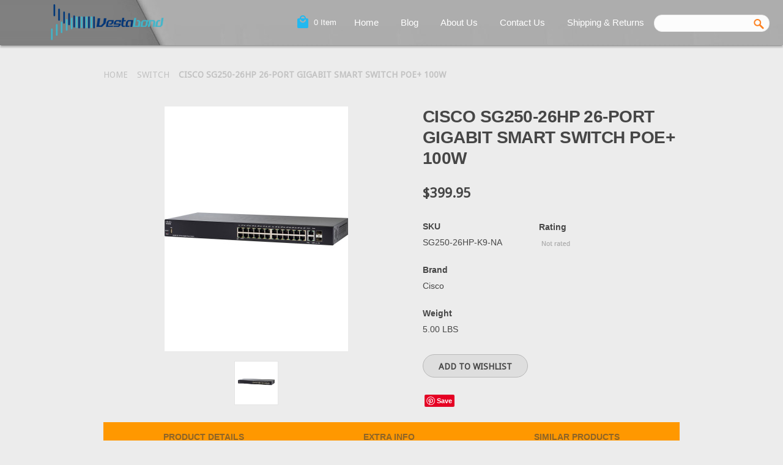

--- FILE ---
content_type: text/html; charset=UTF-8
request_url: https://www.vestabond.com/cisco-sg250-26hp-26-port-gigabit-smart-switch-poe-100w/
body_size: 14436
content:
<!DOCTYPE html>

<html>

<head>
    
    

    <title>Cisco SG250-26HP 26-Port Gigabit Smart Switch PoE+ 100W - Vestabond</title>

    <meta http-equiv="content-language" content="en-us"> 
    <meta name="msvalidate.01" content="55183D0EC5EEC65F19F86D5417E99626" />
    <meta name="norton-safeweb-site-verification" content="3jeuce04dkxfrhbf12ndre0u460-v-plw3e9bh39mhugq7tldto-l7mnlrkfwoemc73zthhkw0bj5lwa6iu98nk2rop3mp4-xnfp87v1kb48xw4h7jsl1ui-br0vhcnh" />
    <meta name="wot-verification" content="18dabe380d6f487a5ad3"/>
    <meta http-equiv="X-UA-Compatible" content="IE=Edge">
    <meta http-equiv="Content-Type" content="text/html; charset=UTF-8" />
    <meta name="description" content="" />
    <meta name="keywords" content="" />
    <meta property="og:type" content="product" />
<meta property="og:title" content="Cisco SG250-26HP 26-Port Gigabit Smart Switch PoE+ 100W" />
<meta property="og:description" content="We provide a variety of high-end wireless networking products that utilize innovative and ground-breaking wireless technology of Ubiquiti, Mikrotik and Cisco Small Business" />
<meta property="og:image" content="https://cdn10.bigcommerce.com/s-fvnwg3eobl/products/2946/images/3077/1491637535_1323937__79384.1590014085.300.400.jpg?c=2" />
<meta property="og:site_name" content="Vestabond" />
<meta property="og:url" content="https://www.vestabond.com/cisco-sg250-26hp-26-port-gigabit-smart-switch-poe-100w/" />
<meta property="product:price:amount" content="399.95" />
<meta property="product:price:currency" content="USD" />
<meta property="og:availability" content="oos" />
<meta property="pinterest:richpins" content="enabled" />
    <meta name="robots" content="index, follow">
    <meta name="classification" content="E-commerce">

    <link rel='canonical' href='https://www.vestabond.com/cisco-sg250-26hp-26-port-gigabit-smart-switch-poe-100w/' />
    
    
    
    <meta name="viewport" content="width=device-width, initial-scale=1, maximum-scale=1"/> 
    
    <meta name="msapplication-tap-highlight" content="no" />


    <meta http-equiv="Content-Script-Type" content="text/javascript" />
    <meta http-equiv="Content-Style-Type" content="text/css" />
    
    
    <link href="https://cdn10.bigcommerce.com/r-03b8fdf5d1037c0feebbcedfd701c709422a962e/themes/ClassicNext/Styles/font-awesome.min.css" type="text/css" rel="stylesheet" media="screen" />
    <!--[if lte IE 8]>
        <link href="Styles/ie7.css" media="all" type="text/css" rel="stylesheet" />
        <link href="https://cdn6.bigcommerce.com/r-de362a881829f428d7c6c20159e24db4a9c0a751/themes/Hipster/Styles/font-awesome-ie7.min.css" type="text/css" rel="stylesheet" />
    <![endif]-->
    
    <link rel="shortcut icon" href="https://cdn10.bigcommerce.com/s-fvnwg3eobl/product_images/favicon-32x32.png?t=1517499431" />

    <!-- begin: js page tag -->
    <script type="text/javascript">//<![CDATA[
        (function(){
            // this happens before external dependencies (and dom ready) to reduce page flicker
            var node, i;
            for (i = window.document.childNodes.length; i--;) {
                node = window.document.childNodes[i];
                if (node.nodeName == 'HTML') {
                    node.className += ' javascript';
                }
            }
        })();
    //]]></script>
    
    <!-- end: js page tag -->
    <link href="https://cdn6.bigcommerce.com/r-de362a881829f428d7c6c20159e24db4a9c0a751/themes/Hipster/Styles/uniform.default.css" media="all" type="text/css" rel="stylesheet" />    
    
    <!-- Load fonts from config file -->
    <link href="//fonts.googleapis.com/css?family=Lato:400,300" rel="stylesheet" type="text/css">

    
<link href="https://cdn9.bigcommerce.com/r-50b4fa8997ce43839fb9457331bc39687cd8345a/themes/__master/Styles/styles.css" type="text/css" rel="stylesheet" /><link href="https://cdn9.bigcommerce.com/s-fvnwg3eobl/templates/__custom/Styles/iselector.css?t=1535756926" media="all" type="text/css" rel="stylesheet" />
<link href="https://cdn9.bigcommerce.com/s-fvnwg3eobl/templates/__custom/Styles/flexslider.css?t=1535756926" media="all" type="text/css" rel="stylesheet" />
<link href="https://cdn9.bigcommerce.com/s-fvnwg3eobl/templates/__custom/Styles/slide-show.css?t=1535756926" media="all" type="text/css" rel="stylesheet" />
<link href="https://cdn9.bigcommerce.com/s-fvnwg3eobl/templates/__custom/Styles/styles-slide-show.css?t=1535756926" media="all" type="text/css" rel="stylesheet" />
<link href="https://cdn9.bigcommerce.com/s-fvnwg3eobl/templates/__custom/Styles/social.css?t=1535756926" media="all" type="text/css" rel="stylesheet" />
<link href="https://cdn9.bigcommerce.com/s-fvnwg3eobl/templates/__custom/Styles/styles.css?t=1535756926" media="all" type="text/css" rel="stylesheet" />
<link href="https://cdn9.bigcommerce.com/r-03b8fdf5d1037c0feebbcedfd701c709422a962e/themes/ClassicNext/Styles/light.css" media="all" type="text/css" rel="stylesheet" />
<link href="https://cdn9.bigcommerce.com/s-fvnwg3eobl/templates/__custom/Styles/theme.css?t=1535756926" media="all" type="text/css" rel="stylesheet" />
<link href="https://cdn9.bigcommerce.com/r-03b8fdf5d1037c0feebbcedfd701c709422a962e/themes/ClassicNext/Styles/grid.css" media="all" type="text/css" rel="stylesheet" />
<link href="https://cdn9.bigcommerce.com/s-fvnwg3eobl/templates/__custom/Styles/responsive.css?t=1535756926" media="all" type="text/css" rel="stylesheet" />
<link href="https://cdn9.bigcommerce.com/r-03b8fdf5d1037c0feebbcedfd701c709422a962e/themes/ClassicNext/Styles/font-awesome.css" media="all" type="text/css" rel="stylesheet" />
<link href="https://cdn9.bigcommerce.com/s-fvnwg3eobl/templates/__custom/Styles/custom.css?t=1535756926" type="text/css" rel="stylesheet" /><link href="https://cdn9.bigcommerce.com/r-a600665897925f69928879c4f6d5563623604eec/javascript/jquery/plugins/imodal/imodal.css" type="text/css" rel="stylesheet" /><link href="https://cdn9.bigcommerce.com/r-a600665897925f69928879c4f6d5563623604eec/javascript/jquery/plugins/jqzoom/css/jquery.jqzoom.css" type="text/css" rel="stylesheet" /><link href="https://cdn9.bigcommerce.com/r-a600665897925f69928879c4f6d5563623604eec/javascript/superfish/css/store.css" type="text/css" rel="stylesheet" /><link type="text/css" rel="stylesheet" href="https://cdn9.bigcommerce.com/r-a600665897925f69928879c4f6d5563623604eec/javascript/jquery/plugins/imodal/imodal.css" />

<link href="https://cdn5.bigcommerce.com/s-fvnwg3eobl/templates/__custom/Styles/white.css" media="all" type="text/css" rel="stylesheet" />
<link href="https://cdn5.bigcommerce.com/s-fvnwg3eobl/templates/__custom/Styles/hipster.css" media="all" type="text/css" rel="stylesheet" />

    <!-- Tell the browsers about our RSS feeds -->
    


    <!-- Include visitor tracking code (if any) -->
    

    

    
  
    <!-- Local File links -->
    
    <link rel="stylesheet" href="//fonts.googleapis.com/icon?family=Material+Icons" />
    
    <script type="text/javascript" src="//ajax.googleapis.com/ajax/libs/jquery/1.7.2/jquery.min.js"></script>
    
    <script type="text/javascript" src="https://cdn3.bigcommerce.com/r-93f86fd805a5cbcea93771a5171912991c7ff0e6/javascript/menudrop.js"></script>
    <script type="text/javascript" src="https://cdn3.bigcommerce.com/r-de362a881829f428d7c6c20159e24db4a9c0a751/themes/Hipster/js/jquery.masonry.js"></script>
    <script type="text/javascript" src="https://cdn3.bigcommerce.com/r-de362a881829f428d7c6c20159e24db4a9c0a751/themes/Hipster/js/common.js?"></script>
    <script type="text/javascript" src="https://cdn3.bigcommerce.com/r-93f86fd805a5cbcea93771a5171912991c7ff0e6/javascript/iselector.js?"></script>
    <script src="https://cdn3.bigcommerce.com/r-93f86fd805a5cbcea93771a5171912991c7ff0e6/javascript/viewport.js"></script>

    <script type="text/javascript" src="https://cdn3.bigcommerce.com/r-de362a881829f428d7c6c20159e24db4a9c0a751/themes/Hipster/js/jquery.uniform.min.js"></script>
    <script type="text/javascript" src="https://cdn3.bigcommerce.com/r-de362a881829f428d7c6c20159e24db4a9c0a751/themes/Hipster/js/modernizr.js"></script>
        
    <!-- Template bespoke js -->
    <script type="text/javascript" src="https://cdn3.bigcommerce.com/r-de362a881829f428d7c6c20159e24db4a9c0a751/themes/Hipster/js/jquery.autobox.js"></script>

    <script type="text/javascript" src="https://cdn3.bigcommerce.com/r-de362a881829f428d7c6c20159e24db4a9c0a751/themes/Hipster/js/init.js"></script>

    <script type="text/javascript" src="https://cdn3.bigcommerce.com/r-de362a881829f428d7c6c20159e24db4a9c0a751/themes/Hipster/js/imagesLoaded.js"></script>

    <script type="text/javascript">
    //<![CDATA[
    config.ShopPath = 'https://www.vestabond.com';
    config.AppPath = ''; // BIG-8939: Deprecated, do not use.
    config.FastCart = 1;
    config.ShowCookieWarning = !!0;
    var ThumbImageWidth = 220;
    var ThumbImageHeight = 220;

    //]]>
    </script>
        <script type="text/javascript" src="https://cdn3.bigcommerce.com/r-de362a881829f428d7c6c20159e24db4a9c0a751/themes/Hipster/js/quickview.js?"></script>
        <script type="text/javascript" src="https://cdn3.bigcommerce.com/r-de362a881829f428d7c6c20159e24db4a9c0a751/themes/Hipster/js/main.js?"></script>
    
<script type="text/javascript" src="https://cdn9.bigcommerce.com/r-a600665897925f69928879c4f6d5563623604eec/javascript/jquery/plugins/imodal/imodal.js"></script><script type="text/javascript">
(function () {
    var xmlHttp = new XMLHttpRequest();

    xmlHttp.open('POST', 'https://bes.gcp.data.bigcommerce.com/nobot');
    xmlHttp.setRequestHeader('Content-Type', 'application/json');
    xmlHttp.send('{"store_id":"999749626","timezone_offset":"-4","timestamp":"2026-01-22T12:09:44.64056100Z","visit_id":"b0b8b051-acaa-464d-8732-15d9dfd7f355","channel_id":1}');
})();
</script>
<script src="https://www.google.com/recaptcha/api.js" async defer></script>
<script type="text/javascript" src="https://cdn9.bigcommerce.com/r-a600665897925f69928879c4f6d5563623604eec/javascript/jquery/plugins/jquery.form.js"></script>
<script type="text/javascript" src="https://cdn9.bigcommerce.com/r-a600665897925f69928879c4f6d5563623604eec/javascript/jquery/plugins/imodal/imodal.js"></script>
<script type="text/javascript" src="https://checkout-sdk.bigcommerce.com/v1/loader.js" defer></script>
<script type="text/javascript">
var BCData = {};
</script>

    <script type="text/javascript" src="https://cdn9.bigcommerce.com/r-a600665897925f69928879c4f6d5563623604eec/javascript/quicksearch.js"></script>
    

    

    <!-- Local File links -->

    <script src="https://storage.googleapis.com/code.getmdl.io/1.0.2/material.min.js"></script>
    <link rel="stylesheet" type="text/css" href="https://cdnjs.cloudflare.com/ajax/libs/owl-carousel/1.3.2/owl.carousel.min.css" media="all" />
    <link rel="stylesheet" type="text/css" href="https://cdnjs.cloudflare.com/ajax/libs/owl-carousel/1.3.2/owl.theme.min.css" media="all" />
    <link rel="stylesheet" type="text/css" href="https://cdnjs.cloudflare.com/ajax/libs/owl-carousel/1.3.2/owl.transitions.min.css" media="all" />
    <script src="https://cdnjs.cloudflare.com/ajax/libs/owl-carousel/1.3.2/owl.carousel.min.js"></script>
    
    <script src="https://cdnjs.cloudflare.com/ajax/libs/twitter-bootstrap/2.3.2/js/bootstrap.min.js"></script>
    <script src="https://www.google.com/recaptcha/api.js"></script>
    
    
    
<style>
.layout-transparent {
     position: absolute;
}
.layout-transparent .mdl-layout__header,
.layout-transparent .mdl-layout__drawer-button {
  /* This background is dark, so we set text to white. Use 87% black instead if
     your background is light. */
  color: white;
}
.mdl-layout__header-row .mdl-navigation__link {
    color:white !important;
    font-size: 15px !important;
    }
.mdl-layout__header--transparent{
        box-shadow: 0 4px 2px 0 rgba(0,0,0,.14),0 3px 1px -2px rgba(0,0,0,.2),0 1px 5px 0 rgba(0,0,0,.12) !important;
    background: url('https://cdn6.bigcommerce.com/s-fvnwg3eobl/product_images/uploaded_images/luminance-of-silmicro-header7-1-min.png') center / cover;
background-image:url('https://cdn6.bigcommerce.com/s-fvnwg3eobl/product_images/uploaded_images/luminance-of-silmicro-header7-1-min.png');
background-position: center;
    }
@media screen and (max-width: 850px){ .layout-transparent .mdl-layout__header {
            display: block !important;
background-image:url('https://cdn6.bigcommerce.com/s-fvnwg3eobl/product_images/uploaded_images/luminance-of-silmicro-header7-1-min.png');
background-position: center;}}
.CartLink a{color: white;margin: 14px 7px;}
</style>
    
</head>

<body>
    <script type="text/javascript" src="https://cdn10.bigcommerce.com/r-a600665897925f69928879c4f6d5563623604eec/javascript/jquery/plugins/validate/jquery.validate.js?"></script>
    <script type="text/javascript" src="https://cdn10.bigcommerce.com/r-a600665897925f69928879c4f6d5563623604eec/javascript/product.functions.js?"></script>
    <script type="text/javascript" src="https://cdn10.bigcommerce.com/r-a600665897925f69928879c4f6d5563623604eec/javascript/product.js?"></script>
    <div id="Container">
    <div class="layout-transparent mdl-layout mdl-js-layout">
    
 
       <div class="MobileMenu">
        <div class="MobileMenuContent">        
            
        </div>
       
    </div>

<div id="HeaderUpper">
            <div id="TopMenu">
    <ul>
                <div class="phoneIcon"></div>
        </ul>
</div>

     
</div>    

 



<!-- Always shows a header, even in smaller screens. -->

  <header class="mdl-layout__header mdl-layout__header--transparent">
    <div class="mdl-layout__header-row">
      <!-- Title -->
<a href="https://www.vestabond.com/"><img src="/product_images/vestabond_transparent_2_1513973510__60059.png" border="0" id="LogoImage" alt="Vestabond" /></a>

        <!-- <span><a href="http://vestabond.com"><img src="https://cdn1.bigcommerce.com/n-ou1isn/cpigx/product_images/uploaded_images/sillogo3.jpg" id="LogoImage" alt="SilMicro Logo"></a></span> -->
      <!-- Add spacer, to align navigation to the right -->
      <div class="mdl-layout-spacer"></div>

  

      <!-- Navigation. We hide it in small screens. -->
      <nav class="mdl-navigation mdl-layout--large-screen-only">
          
           
         <div class="CartLink">

              <a href="https://www.vestabond.com/cart.php"><div id="tt1" class="icon material-icons">local_mall</div><div class="mdl-tooltip mdl-tooltip--large" for="tt1">Shopping Cart</div><span class="items"></span></a></div>
         <div class="clear"></div>

          
        <a class="mdl-navigation__link" href="http://vestabond.com">Home</a>
        <a class="mdl-navigation__link" href="http://vestabond.com/blog">Blog</a>
        <a class="mdl-navigation__link" href="http://vestabond.com/about-us/">About Us</a>
        <a class="mdl-navigation__link" href="http://vestabond.com/contact-us/">Contact Us</a>
        <a class="mdl-navigation__link" href="http://vestabond.com/shipping-returns/">Shipping &amp; Returns</a>
           
      </nav>
<div id="Header">
<nav class="SearchCart"><a href="https://www.vestabond.com/cart.php" class="cartToggle">&nbsp;</a>
            <a href="#" class="searchToggle"><i class="material-icons">search</i></a>			<div id="SearchForm">
				<form action="https://www.vestabond.com/search.php" method="get" onsubmit="return check_small_search_form()">
					<label for="search_query">Search</label>
					
					
					<input type="text" name="search_query" id="search_query" class="Textbox autobox" value="" />
					
					<input type="image" src="https://cdn10.bigcommerce.com/s-fvnwg3eobl/templates/__custom/images/search-icon.png?t=1535756926" class="Button" />
				</form>
				<i class="icon-search closeIcon"></i>
			</div>

			<script type="text/javascript">
				var QuickSearchAlignment = 'right';
				var QuickSearchWidth = '232px';
				lang.EmptySmallSearch = "You forgot to enter some search keywords.";
			</script>


</nav>

</div>
    </div>
  </header>

    
  <div class="mdl-layout__drawer">
      
     <div class="panel-group" id="accordion" role="tablist" aria-multiselectable="true">
  <div class="panel panel-default">
    <h4 class="panel-title">
        <a class="collapsed panel-title accordtitle" role="button" data-toggle="collapse" data-parent="#accordion" href="#collapseOne" aria-expanded="true" aria-controls="collapseOne">
            Account <i class="material-icons menuArrow menuList1">keyboard_arrow_up</i>
        </a>
    </h4>
    <div id="collapseOne" class="panel-collapse collapse" role="tabpanel">
      <div class="list-group">
        <nav class="mdl-navigation">
      <a class="mdl-navigation__link" id="highcat11" href="http://vestabond.com/account.php">My Account</a>
      <a class="mdl-navigation__link" id="highcat12" href="http://vestabond.com/wishlist.php">Wish Lists</a>
      <a class="mdl-navigation__link" id="highcat13" href="http://vestabond.com/cart.php">Shopping Cart</a>
      <a class="mdl-navigation__link" id="highcat14" href="http://vestabond.com/login.php">Sign in or Create an account</a>
    </nav>
      </div>
    </div>
  </div>
  <div class="panel panel-default">
    <div class="panel-heading" role="tab" id="headingTwo">
      <h4 class="panel-title">
        <a class="panel-title accordtitle" role="button" data-toggle="collapse" data-parent="#accordion" href="#collapseTwo" aria-expanded="false" aria-controls="collapseTwo">
          Categories <i class="material-icons menuArrow menuList2">keyboard_arrow_up</i>
        </a>
      </h4>
    </div>
    <div id="collapseTwo" class="panel-collapse collapse in" role="tabpanel" aria-labelledby="headingTwo">
      <div class="list-group">
        <nav class="mdl-navigation">

              <div id="prodAccordion">
<div class="Block Panel" style="display:none"><h2></h2></div>
    <a class="AccordionLink" href="http://vestabond.com/access-point/">Access Point</a>
                <div class="Block Panel" id="ProductByCategory" >
                   <h2 class="AccordPress"><a class="mdl-navigation__link AccordPress" id="highcat1" href="http://vestabond.com/access-point/">&nbsp;</a><i class="material-icons caticon" id="caticon1">wifi_tethering</i><span></span></h2>
    <div class="FindByCategory prodAccordionContent SubList">
      <a class="mdl-navigation__link" href="http://vestabond.com/outdoor-ap/">Outdoor AP</a>
      <a class="mdl-navigation__link" href="http://vestabond.com/poe-access-point/">POE Access Point</a>
      <a class="mdl-navigation__link" href="http://vestabond.com/antenna/">Antenna</a>
      <a class="mdl-navigation__link" href="http://vestabond.com/airmax/">Airmax</a>
      <a class="mdl-navigation__link" href="http://vestabond.com/wireless-ap/">Wireless AP</a>
    </div>
    
             </div>
      
      <a class="AccordionLink" href="http://vestabond.com/accessories/">Accessories</a>
      <div class="Block Panel" >
                   <h2 class="AccordPress"><a class="mdl-navigation__link AccordPress" id="highcat2" href="http://vestabond.com/accessories/">&nbsp;</a><i class="material-icons caticon" id="caticon2">extension</i><span></span></h2>
    <div class="ProductDescriptionContainer prodAccordionContent SubList">
      <a class="mdl-navigation__link" href="http://vestabond.com/adapter/">Adapter</a>
      <a class="mdl-navigation__link" href="http://vestabond.com/battery/">Battery</a>
      <a class="mdl-navigation__link" href="http://vestabond.com/bracket/">Bracket</a>
      <a class="mdl-navigation__link" href="http://vestabond.com/cable/">Cable</a>
      <a class="mdl-navigation__link" href="http://vestabond.com/cases/">Cases</a>
      <a class="mdl-navigation__link" href="http://vestabond.com/connectors/">Connectors</a>
      <a class="mdl-navigation__link" href="http://vestabond.com/control-automation/">Control & Automation</a>
      <a class="mdl-navigation__link" href="http://vestabond.com/fiber-converter/">Fiber Converter</a>
      <a class="mdl-navigation__link" href="http://vestabond.com/fiber-transceiver/">Fiber Transceiver</a>
      <a class="mdl-navigation__link" href="http://vestabond.com/injector/">Injector</a>
      <a class="mdl-navigation__link" href="http://vestabond.com/poe-adapter/">POE Adapter</a>
      <a class="mdl-navigation__link" href="http://vestabond.com/usb-adapters/">USB Adapters</a>
      <a class="mdl-navigation__link" href="http://vestabond.com/solar-panel/">Solar Panel</a>  
    </div>
            </div>

      
      <a class="mdl-navigation__link" id="highcat3" href="http://vestabond.com/powerline-ethernet/">Powerline Ethernet</a>
      <i class="material-icons caticon" id="caticon3">settings_input_hdmi</i>
       
      <a class="AccordionLink" href="http://vestabond.com/bridge/">Bridge</a>
    <div class="Block Panel">
                   <h2 class="AccordPress"><a class="mdl-navigation__link AccordPress" id="highcat4" href="https://vestabond.com/bridge/">&nbsp;</a><i class="material-icons caticon" id="caticon4">leak_add</i> <span></span></h2>
      <div class="ProductDescriptionContainer prodAccordionContent SubList">
      <a class="mdl-navigation__link" href="http://vestabond.com/bridge-router/">Bridge-Router</a>
      <a class="mdl-navigation__link" href="http://vestabond.com/power-bridge/">Power Bridge</a>
      </div>
    </div>
      
      
      <a class="AccordionLink" href="http://vestabond.com/camera/">Camera</a>
    <div class="Block Panel">
                   <h2 class="AccordPress"><a class="mdl-navigation__link AccordPress" id="highcat5" href="https://vestabond.com/camera/">&nbsp;</a><i class="material-icons caticon" id="caticon5">camera_alt</i><span></span></h2>
      <div class="ProductDescriptionContainer prodAccordionContent SubList">
      <a class="mdl-navigation__link" href="http://vestabond.com/cloud-camera-1/">Cloud Camera</a>
      <a class="mdl-navigation__link" href="http://vestabond.com/proview-camera/">Proview Camera</a>
      <a class="mdl-navigation__link" href="http://vestabond.com/nvr/">NVR</a>
      <a class="mdl-navigation__link" href="http://vestabond.com/securview-camera/">SecurView Cameras</a>
      </div>
    </div>

      
      <a class="AccordionLink" href="http://vestabond.com/voip/">VOIP</a>
    <div class="Block Panel">
                   <h2 class="AccordPress"><a class="mdl-navigation__link AccordPress" id="highcat6" href="http://vestabond.com/voip/">&nbsp;</a><i class="material-icons caticon" id="caticon6">phone_in_talk</i><span></span></h2>
      <div class="ProductDescriptionContainer prodAccordionContent SubList">
      <a class="mdl-navigation__link" href="http://vestabond.com/giga-ip-phones/">Giga IP Phones</a>
      <a class="mdl-navigation__link" href="http://vestabond.com/ip-video-phones/">Video IP Phones</a>
      </div>
    </div>

      
      <a class="AccordionLink" href="http://vestabond.com/router/">Router</a>
    <div class="Block Panel">
      <h2 class="AccordPress"><a class="mdl-navigation__link AccordPress" id="highcat7" href="https://vestabond2.mybigcommerce.com/router/">&nbsp;</a><i class="material-icons caticon" id="caticon7">router</i><span></span></h2>
      <div class="ProductDescriptionContainer prodAccordionContent SubList">
      <a class="mdl-navigation__link" href="http://vestabond.com/wireless-ac/">Wireless AC</a>
      <a class="mdl-navigation__link" href="http://vestabond.com/wireless-router/">Wireless Router</a>
      </div>
    </div>

      
      <a class="mdl-navigation__link" id="highcat8" href="http://vestabond.com/routerboard/">RouterBoard</a>
      <i class="material-icons caticon" id="caticon8">router</i>
      <a class="mdl-navigation__link" id="highcat9" href="http://vestabond.com/routerstation/">RouterStation</a>
      <i class="material-icons caticon" id="caticon9">router</i>

     
    <a class="AccordionLink" href="http://vestabond.com/switch/">Switch</a>
    <div class="Block Panel">
                   <h2 class="AccordPress"><a class="mdl-navigation__link AccordPress" id="highcat0" href="http://vestabond.com/switch/">&nbsp;</a><i class="material-icons caticon" id="caticon0">vpn_lock</i><span></span></h2>
    <div class="ProductDescriptionContainer prodAccordionContent SubList">
      <a class="mdl-navigation__link" href="http://vestabond.com/security-firewall-vpn/">Secrity Firewall & VPN</a>
      <a class="mdl-navigation__link" href="http://vestabond.com/poe-switch/">PoE Switch</a>
      <a class="mdl-navigation__link" href="http://vestabond.com/smart-switch/">Smart Switch</a>
    </div>
    </div>
  </div>

    </nav>
      </div>
    </div>
  </div>
  <div class="panel panel-default">
    <div class="panel-heading" role="tab" id="headingThree">
      <h4 class="panel-title">
        <a class="collapsed panel-title accordtitle" role="button" data-toggle="collapse" data-parent="#accordion" href="#collapseThree" aria-expanded="false" aria-controls="collapseThree">
          Brands <i class="material-icons menuArrow menuList3">keyboard_arrow_up</i>
        </a>
      </h4>
    </div>
    <div id="collapseThree" class="panel-collapse collapse" role="tabpanel" aria-labelledby="headingThree">
      <div class="list-group">
       <nav class="mdl-navigation">
      <a class="mdl-navigation__link" href="http://vestabond.com/brands/Ubiquiti/">Ubiquiti</a>
      <a class="mdl-navigation__link" href="http://vestabond.com/brands/TRENDnet/">TRENDnet</a>
      <a class="mdl-navigation__link" href="http://vestabond.com/brands/MikroTik/">MikroTik</a>
      <a class="mdl-navigation__link" href="http://vestabond.com/brands/Cisco/">Cisco</a>
      <a class="mdl-navigation__link" href="http://vestabond.com/brands/ZyXEL/">ZyXEL</a>
      <a class="mdl-navigation__link" href="http://vestabond.com/brands/D%252dLink/">D-Link</a>
      <a class="mdl-navigation__link" href="http://vestabond.com/brands/Yealink/">Yealink</a>
      <a class="mdl-navigation__link" href="http://vestabond.com/brands/Tycon-Systems">Tycon Systems</a>
      <a class="mdl-navigation__link" href="http://vestabond.com/brands/Netonix/">Netonix</a>
      <a class="mdl-navigation__link" href="http://vestabond.com/brands/HP/">HP</a>
      <a class="mdl-navigation__link" href="http://vestabond.com/brands/L%252dcom/">L-COM</a>
      <a class="mdl-navigation__link" href="http://vestabond.com/brands/">See all brands</a>
    </nav>
      </div>
    </div>
  </div>
</div>    
  </div>

</div>
    <div class="Center">
        
        <h1 class="mobileTitle">Cisco SG250-26HP 26-Port Gigabit Smart Switch PoE+ 100W</h1>
        
        <div class="Block Moveable Panel Breadcrumb" id="ProductBreadcrumb" >
	<ul>
	<li><a href="https://www.vestabond.com">Home</a></li><li><a href="https://www.vestabond.com/switch/">Switch</a></li><li>Cisco SG250-26HP 26-Port Gigabit Smart Switch PoE+ 100W</li>
</ul>

</div>


    </div>
    <div id="Wrapper">
        <span></span>

        <div class="Content Widest" id="LayoutColumn1">

            <link rel="stylesheet" type="text/css" href="https://cdn10.bigcommerce.com/r-a600665897925f69928879c4f6d5563623604eec/javascript/jquery/themes/cupertino/ui.all.css?" />
<link rel="stylesheet" type="text/css" media="screen" href="https://cdn9.bigcommerce.com/s-fvnwg3eobl/templates/__custom/Styles/product.attributes.css?t=1535756926?" />
<script type="text/javascript" src="https://cdn9.bigcommerce.com/r-a600665897925f69928879c4f6d5563623604eec/javascript/jquery/plugins/jqueryui/1.8.18/jquery-ui.min.js"></script>
<script type="text/javascript" src="https://cdn10.bigcommerce.com/r-a600665897925f69928879c4f6d5563623604eec/javascript/jquery/plugins/jquery.form.js?"></script>
<script type="text/javascript" src="https://cdn10.bigcommerce.com/r-a600665897925f69928879c4f6d5563623604eec/javascript/product.attributes.js?"></script>
<script type="text/javascript" src="https://cdn10.bigcommerce.com/r-a600665897925f69928879c4f6d5563623604eec/javascript/jquery/plugins/jCarousel/jCarousel.js?"></script>
<script type="text/javascript" src="https://cdn10.bigcommerce.com/r-a600665897925f69928879c4f6d5563623604eec/javascript/jquery/plugins/jqzoom/jquery.jqzoom-core.js?"></script>
<script type="text/javascript">//<![CDATA[
	var ZoomImageURLs = new Array();
	
                        ZoomImageURLs[0] = "https:\/\/cdn10.bigcommerce.com\/s-fvnwg3eobl\/products\/2946\/images\/3077\/1491637535_1323937__79384.1590014085.1280.1280.jpg?c=2";
                    
//]]></script>


<script type="text/javascript">//<![CDATA[
var ThumbURLs = new Array();
var ProductImageDescriptions = new Array();
var CurrentProdThumbImage = 0;
var ShowVariationThumb =false;
var ProductThumbWidth = 300;
var ProductThumbHeight =  400;
var ProductMaxZoomWidth = 1280;
var ProductMaxZoomHeight =  1280;
var ProductTinyWidth = 224;
var ProductTinyHeight =  300;


                        ThumbURLs[0] = "https:\/\/cdn10.bigcommerce.com\/s-fvnwg3eobl\/products\/2946\/images\/3077\/1491637535_1323937__79384.1590014085.300.400.jpg?c=2";
                        ProductImageDescriptions[0] = "Cisco SG250-26HP 26-Port Gigabit Smart Switch PoE+ 100W (SG250-26HP-K9-NA)";
                    

var ShowImageZoomer = 1;

var productId = 2946;

//]]>
$(document).ready(function() {
    $(".ProductTinyImageList li").mouseover(function() {
        $(".ProductTinyImageList li").removeClass('selected');
        $(this).addClass('selected');
    });

    $(".image-container").click(function() {
        var img = $(this).find("img");
        $(".image-container").removeClass('activeBox');
        $(".image-container").removeClass('inactive');
        if (img.hasClass("active") == true) {
            //swap_images(img);

            img.removeClass("active");
            img.attr('src', img.attr('data-smallimage'));
            $(".image-container").removeClass('activeBox');
            $(this).siblings().removeClass('inactive');
            //$(".product-images").masonry('reload');

        } else {
            //swap_images(img);
            img.addClass("active");
            img.attr('src', img.attr('data-largeimage'));
            $(".image-container").removeClass('activeBox');
            img.closest('.image-container').addClass('activeBox');
            $(this).siblings().addClass('inactive');
            //$(".product-images").masonry('reload');

        }
    });
    if ($(".image-container").size() == 1) {
        $(".image-container").trigger('click');
    }

    if (ShowImageZoomer == 1) {
        //$('.ImageCarouselBox').hide();
        $('.ProductThumb').addClass('zoomEnabled');
    } else {
        $('.ProductThumb').removeClass('zoomEnabled');
    }
});

$(window).load(function() {
    $('.ProductThumb').addClass('thumbLoaded');
});

</script>

<div class="Block Moveable Panel PrimaryProductDetails" id="ProductDetails" itemscope itemtype="http://schema.org/Product">
    <div class="BlockContent">
        

        <div class="ProductThumb">
            <script type="text/javascript"
 src="https://cdn10.bigcommerce.com/r-a600665897925f69928879c4f6d5563623604eec/javascript/jquery/plugins/fancybox/fancybox.js?"></script>

<link rel="stylesheet" type="text/css"
 href="https://cdn10.bigcommerce.com/r-a600665897925f69928879c4f6d5563623604eec/javascript/jquery/plugins/fancybox/fancybox.css"
 media="screen" />

<div id="LightBoxImages" style="display: none;"><!--  -->
<a class="iframe"
 href="https://www.vestabond.com/productimage.php?product_id=2946"></a>
</div>

<script type="text/javascript">
        $(document).ready(function(){
            
                $('.MobileProductImages a').click(function(){
					return false;
				});	
           
        });
	//<![CDATA[
	var originalImages = '';
	function showProductImageLightBox(TargetedImage) {
		var currentImage=0;
		if(TargetedImage) {
			currentImage = TargetedImage;
		} else if(CurrentProdThumbImage!='undefined'){
			currentImage = CurrentProdThumbImage;
		}
		if(ShowVariationThumb) {
			var url = "https://www.vestabond.com/productimage.php?product_id=2946&image_rule_id=" + encodeURIComponent(ShowVariationThumb);
		} else {
			var url = "https://www.vestabond.com/productimage.php?product_id=2946&current_image="+currentImage;
		}
		$('#LightBoxImages a').attr("href", url);

		initProductLightBox();

		$('#LightBoxImages a').trigger('click');
	}

	function initProductLightBox() {

		var w = $(window).width();
		var h = $(window).height();

		// tiny image box width plus 3 px margin, times the number of tiny images, plus the arrows width
		var carouselWidth = (228 + 3) * Math.min(10, 2) + 70;

		//the width of the prev and next link
		var navLinkWidth = 250;

		var requiredNavWidth = Math.max(carouselWidth, navLinkWidth);

		// calculate the width of the widest image after resized to fit the screen.
		// 200 is the space betewn the window frame and the light box frame.
		var wr = Math.min(w-200, 1280) / 1280;
		var hr = Math.min(h-200, 1280) / 1280;

		var r = Math.min(wr, hr);

		var imgResizedWidth = Math.round(r * 1280);
		var imgResizedHeight = Math.round(r * 1280);

		//calculate the width required for lightbox window
		var horizontalPadding = 100;
		var width = Math.min(w-100, Math.max(requiredNavWidth, imgResizedWidth+ horizontalPadding));
		var height = h-100;

		$('#LightBoxImages a').fancybox({
			'frameWidth'	: width,
			'frameHeight'	: height,
			callbackOnStart : function(){
   $('.zoomPad').css('z-index',0);
           },
           callbackOnClose : function(){
               $('.zoomPad').css('z-index',90);
           }
		});
	}

	$(document).ready(function() { originalImages = $('#LightBoxImages').html(); });
	//]]>
</script>

            <div class="MainImageBox">
                <div class="ProductThumbImageBox">

<div class="ProductThumbImage" style="width:300px; height:400px;">
	<a rel="prodImage" style="margin:auto; " href="https://cdn10.bigcommerce.com/s-fvnwg3eobl/products/2946/images/3077/1491637535_1323937__79384.1590014085.1280.1280.jpg?c=2" onclick="showProductImageLightBox(); return false; return false;">
		<img itemprop="image" src="https://cdn10.bigcommerce.com/s-fvnwg3eobl/products/2946/images/3077/1491637535_1323937__79384.1590014085.300.400.jpg?c=2" alt="Cisco SG250-26HP 26-Port Gigabit Smart Switch PoE+ 100W (SG250-26HP-K9-NA)" title="Cisco SG250-26HP 26-Port Gigabit Smart Switch PoE+ 100W (SG250-26HP-K9-NA)" />
	</a>
</div>

</div>

                <div class="ImageCarouselBox" style="margin:0 auto; ">
                    <a id="ImageScrollPrev" class="prev" href="#" style="line-height:80px;"><i class="icon-chevron-left"></i>&nbsp;</a>
                    <div class="ProductTinyImageList">
                        <ul>
                            <li style="height:70px; width:70px;"  onmouseover="showProductThumbImage(0, this)" onclick="showProductImageLightBox(0); return false; return false;" id="TinyImageBox_0">
    <div class="TinyOuterDiv" style = "height:70px; width:70px;">
        <div style="height:70; width:70px;">
            <a href="javascript:void(0);" 
            id="TinyImage_0" 
            rel='{"gallery": "prodImage", "smallimage": "https://cdn10.bigcommerce.com/s-fvnwg3eobl/products/2946/images/3077/1491637535_1323937__79384.1590014085.300.400.jpg?c=2", "largeimage": "https://cdn10.bigcommerce.com/s-fvnwg3eobl/products/2946/images/3077/1491637535_1323937__79384.1590014085.1280.1280.jpg?c=2"}' 
            data-largeimage="https://cdn10.bigcommerce.com/s-fvnwg3eobl/products/2946/images/3077/1491637535_1323937__79384.1590014085.1280.1280.jpg?c=2" 
            data-smallimage="https://cdn10.bigcommerce.com/s-fvnwg3eobl/products/2946/images/3077/1491637535_1323937__79384.1590014085.300.400.jpg?c=2"
            data-src="https://cdn10.bigcommerce.com/s-fvnwg3eobl/products/2946/images/3077/1491637535_1323937__79384.1590014085.300.400.jpg?c=2"
            data-alt="Cisco SG250-26HP 26-Port Gigabit Smart Switch PoE+ 100W (SG250-26HP-K9-NA)" 
             data-title="Cisco SG250-26HP 26-Port Gigabit Smart Switch PoE+ 100W (SG250-26HP-K9-NA)"> <img id="TinyImage_0" style="padding-top:3px;" width="60px" height="60px" src="https://cdn10.bigcommerce.com/s-fvnwg3eobl/products/2946/images/3077/1491637535_1323937__79384.1590014085.224.300.jpg?c=2" alt="Cisco SG250-26HP 26-Port Gigabit Smart Switch PoE+ 100W (SG250-26HP-K9-NA)" title="Cisco SG250-26HP 26-Port Gigabit Smart Switch PoE+ 100W (SG250-26HP-K9-NA)" /></a>
        </div>
    </div>
</li>

                        </ul>
                    </div>
                    <a id="ImageScrollNext" class="next" href="#" style="line-height:80px;">&nbsp;<i class="icon-chevron-right"></i></a>
                </div>
                <div style="display:none;" class="SeeMorePicturesLink">
                    <a href="#" onclick="showProductImageLightBox(); return false; return false;" class="ViewLarger">Click to enlarge</a>
                </div>
            </div>
        </div>

        <!-- Product Details Content -->
        <div class="ProductMain">
            <h1 class="title" itemprop="name">Cisco SG250-26HP 26-Port Gigabit Smart Switch PoE+ 100W</h1>

            
            <div class="ProductDetailsGrid">

                <div class="ProductPriceWrap">
                    <div class="DetailRow PriceRow" itemprop="offers" itemscope itemtype="http://schema.org/Offer" style="">
                        <div class="Value">
                            <meta itemprop="priceCurrency" content="USD">
                            <meta itemprop="price" content="399.95">
                            <em class="ProductPrice VariationProductPrice">$399.95</em>
                            
                        </div>
                    </div>

                    <div class="DetailRow RetailPrice" style="display: none">
                        <span class="Label">RRP:</span>
                        
                        
                    </div>
                </div>

                <div class="DetailRow ProductSKU" style="display: ">
                    <div class="Label">SKU</div>
                    <div class="Value">
                        <span class="VariationProductSKU" itemprop="sku">
                            SG250-26HP-K9-NA
                        </span>
                    </div>
                </div>

                <div class="DetailRow VendorName" style="display: none">
                    <div class="Label">Vendor</div>
                    <div class="Value">
                        
                    </div>
                </div>

                <div class="DetailRow BrandName" itemprop="brand" itemscope itemtype="http://schema.org/Brand" style="display: ">
                    <div class="Label">Brand</div>
                    <div class="Value">
                        <a itemprop="url" href="https://www.vestabond.com/brands/Cisco.html"><span itemprop="name">Cisco</span></a>
                    </div>
                </div>

                <div class="DetailRow ProductCondition" style="display: none">
                    <div class="Label">Condition</div>
                    <div class="Value" itemprop="itemCondiiton">
                        
                    </div>
                </div>

                <div class="DetailRow ProductWeight" style="display: ">
                    <div class="Label">Weight</div>
                    <div class="Value">
                        <span class="VariationProductWeight" itemprop="weight">
                            5.00 LBS
                        </span>
                    </div>
                </div>

                <div class="DetailRow product-rating" >
                    <div class="Label">Rating</div>
                    <div class="Value">
                        <meta content="0">
                        <meta content="0">
                        <img src="https://cdn10.bigcommerce.com/s-fvnwg3eobl/templates/__custom/images/IcoRating0.png?t=1535756926" alt="0 Stars" />
                    </div>
                </div>

                <div class="DetailRow Availability2" style="display: none">
                    <div class="Label">Availability</div>
                    <div class="Value">
                        
                    </div>
                </div>

                <div class="DetailRow ShippingPrice" style="display: none">
                    <div class="Label">Shipping</div>
                    <div class="Value">
                        
                    </div>
                </div>

                <div class="DetailRow MinQty" style="display:none;">
                    <div class="Label">Minimum Purchase</div>
                    <div class="Value">
                         unit(s)
                    </div>
                </div>

                <div class="DetailRow MaxQty" style="display:none;">
                    <div class="Label">Maximum Purchase</div>
                    <div class="Value">
                         unit(s)
                    </div>
                </div>

                <div class="DetailRow InventoryLevel" style="display: none;">
                    <div class="Label"></div>
                    <div class="Value">
                        <span class="VariationProductInventory">
                            
                        </span>
                    </div>
                </div>

                <div class="DetailRow GiftWrapping" style="display: none">
                    <div class="Label">Gift Wrapping</div>
                    <div class="Value">
                        
                    </div>
                </div>
            </div>

            <div class="productAddToCartRight">
<form method="post" action="" onsubmit="return check_add_to_cart(this, false) "  enctype="multipart/form-data" id="productDetailsAddToCartForm">
	<input type="hidden" name="action" value="add" />
	<input type="hidden" name="product_id" value="2946" />
	<input type="hidden" name="variation_id" class="CartVariationId" value="" />
	<input type="hidden" name="currency_id" value="" />
	<div class="ProductDetailsGrid ProductAddToCart">
		
		<div class="ProductOptionList">
			
		</div>
		<div class="productAttributeList" style="display:none;"></div>
		
		<div class="DetailRow AddCartButton" style="display: none">
			<div class="Label QuantityInput" style="display: ">Quantity</div>
			<div class="Value ">
				<span  style="display: ;">
					
				</span>
			</div>
		</div>

		<div class="BulkDiscount">
            <span class="DetailRow" style="display: none">
                <input type="submit" value="Add to cart" class="AddCartButton bigBtn" style="display: none;"/>
            </span>
            <input type="button" class="wishlist-button WishListButton bigBtn btn-secondary" value="Add to wishlist" alt="Add to Wish List" style="display:" />

            <div class="BulkDiscountLink" style="display: none;">
                <a href="#" class="btn" onclick="$.iModal({data: $('#ProductDetailsBulkDiscountThickBox').html(), width: 600}); return false;">
                    Buy in bulk and save
                </a>
            </div>
        </div>
	</div>
</form>

<!-- Add to Wishlist -->


<!-- //Custom Add to Wishlist -->

<div class="OutOfStockMessage">
	
</div>



<script language="javascript" type="text/javascript">//<![CDATA[
lang.OptionMessage = "";
lang.VariationSoldOutMessage = "The selected product combination is currently unavailable.";
lang.InvalidQuantity = "Please enter a valid product quantity.";
lang.EnterRequiredField = "Please enter the required field(s).";
lang.InvalidFileTypeJS = "The file type of the file you are trying to upload is not allowed for this field.";
var ShowAddToCartQtyBox = "";
productMinQty=0;productMaxQty=Number.POSITIVE_INFINITY;
//]]></script>

</div>

            
            <div class="Clear AddThisButtonBox">
	<!-- AddThis Button BEGIN -->
	<div class="addthis_toolbox addthis_default_style " >
		<a class="addthis_button_facebook"></a><a class="addthis_button_email"></a><a class="addthis_button_print"></a><a class="addthis_button_twitter"></a>
	</div>
	<script type="text/javascript" src="//s7.addthis.com/js/300/addthis_widget.js#pubid=ra-4e94ed470ee51e32"></script>
	<!-- AddThis Button END -->
</div>

            
<div class="PinterestButtonContainer">
	<a href="http://pinterest.com/pin/create/button/?url=https://www.vestabond.com/cisco-sg250-26hp-26-port-gigabit-smart-switch-poe-100w/&media=https://cdn10.bigcommerce.com/s-fvnwg3eobl/products/2946/images/3077/1491637535_1323937__79384.1590014085.1280.1280.jpg?c=2&description=Vestabond - Cisco SG250-26HP 26-Port Gigabit Smart Switch PoE+ 100W, $399.95 (https://www.vestabond.com/cisco-sg250-26hp-26-port-gigabit-smart-switch-poe-100w/)" data-pin-do="buttonPin" target="_blank">
		<img src="/custom/pinit3.png" alt="Pin It" />
	</a>
</div>

            

            <div class="clear"></div>

            <div class="Block Moveable Panel" id="ProductTabs" style="display:none;"></div>

        </div>

<style>
.ProductDetails .mdl-layout{float:left;}
</style>

<div class="ProductDetails">
<!-- Simple header with fixed tabs. -->
<div class="mdl-layout mdl-js-layout mdl-layout--fixed-tabs">
  <header class="mdl-layout__header">
    
    <!-- Tabs -->
    <div class="mdl-layout__tab-bar mdl-js-ripple-effect">
      <a href="#fixed-tab-1" class="mdl-layout__tab is-active">Product Details</a>
      <a href="#fixed-tab-2" class="mdl-layout__tab">Extra Info</a>
      <a href="#fixed-tab-3" class="mdl-layout__tab">Similar Products</a>
    </div>
  </header>
  
  <main class="mdl-layout__content mdlProductContent">
    <section class="mdl-layout__tab-panel is-active" id="fixed-tab-1">
      <div class="page-content"><div class="Block Panel ProductDescription current" id="ProductDescription">
    <h2>Product Description<span></span></h2>
    <div class="ProductDescriptionContainer prodAccordionContent" itemprop="description">
        <p>The <strong>Cisco 250 Series</strong> is the next generation of affordable smart switches that combine powerful network performance and reliability with the essential network management features you need for a solid business network. These expandable Fast Ethernet or Gigabit Ethernet switches provide basic management, security, and quality-of-service (QoS) features beyond those of an unmanaged or consumer-grade switch, at a lower cost than managed switches. And with an easy-to-use web user interface, Auto Smartports, and flexible Power over Ethernet (PoE) Plus capability, you can deploy and configure a complete business network in minutes.</p>
<ul>
<li>26x Gigabit Ethernet Total System Ports</li>
<li>24x 10/100/1000 PoE+ ports with 100W power budget</li>
<li>2x Gigabit copper/SFP combo ports PoE - 24 ports 100W</li>
<li>Capacity in Millions of Packets per Second (mpps) (64-byte packets):&nbsp;38.69</li>
<li>Switching Capacity in Gigabits per Second (Gbps): 52.0</li>
<li>IPv6 support</li>
<li>VLAN support</li>
<li>Packet Buffer: 12 Mb</li>
<li><a href="https://www.flyteccomputers.com/ext/Cisco%20Small%20Business/SG250-08-K9-NA.pdf" data-cke-saved-href="https://www.flyteccomputers.com/ext/Cisco%20Small%20Business/SG250-08-K9-NA.pdf">Click Here to View: SG250-26HP-K9-NA.pdf</a></li>
</ul>
    </div>
</div>
</div>
    </section>
    <section class="mdl-layout__tab-panel" id="fixed-tab-2">
      <div class="page-content"><div class="Block Moveable Panel" id="ProductVideos" style="display:none;"></div> <div class="Block Moveable Panel" id="ProductOtherDetails" style="display:none;"></div> <div class="Block Moveable Panel" id="ProductWarranty" style="display:none;"></div> <div class="Block Panel" id="ProductReviews">
    <h2>Product Reviews<span></span></h2>
    
            <div class="BlockContent">
	
	<a id="write_review"></a>
	<script type="text/javascript">
		lang.ReviewNoRating = "Please select a rating.";
		lang.ReviewNoTitle = "Please enter a title for your review.";
		lang.ReviewNoText = "Please enter some text for your review.";
		lang.ReviewNoCaptcha = "Please enter the code shown.";
		var RecaptchaOptions = {
			theme : 'white'
		};
	</script>
	<form action="https://www.vestabond.com/postreview.php" style="display: none;" method="post" class="ProductReviewForm"
		  id="rating_box" onsubmit="return check_product_review_form();">
		<input type="hidden" name="action" value="post_review"/>
		<input type="hidden" name="product_id" value="2946"/>
		<input type="hidden" name="throttleToken" value=""/>
		<h4>Write Your Own Review</h4>

		<div class="FormContainer VerticalFormContainer">
			<dl class="ProductReviewFormContainer">
				<dt>How do you rate this product?</dt>
				<dd>
					<select name="revrating" class="Field350" id="revrating">
						<option value="">&nbsp;</option>
						<option value="5"
						>5 stars (best)</option>
						<option value="4"
						>4 stars</option>
						<option value="3"
						>3 stars (average)</option>
						<option value="2"
						>2 stars</option>
						<option value="1"
						>1 star (worst)</option>
					</select>
				</dd>

				<dt>Write a headline for your review here:</dt>
				<dd><input name="revtitle" id="revtitle" type="text" class="Textbox Field350"
						   value=""/></dd>

				<dt>Write your review here:</dt>
				<dd><textarea name="revtext" id="revtext" class="Field350" rows="8"
							  cols="50"></textarea></dd>

				<dt style="display: ">Your email:</dt>
				<dd style="display: ">
					<input type="text" name="email" id="email" class="Textbox Field400" value="">
					<p class="ReviewEmailHint">We promise to never spam you, and just use your email address to identify you as a valid customer.</p>
				</dd>

				<dt>Enter your name: (optional)</dt>
				<dd><input name="revfromname" id="revfromname" type="text" class="Textbox Field350"
						   value=""/></dd>

				<dt style="display: ">Enter the code below:</dt>
				<dd style="display: ">
					<script type="text/javascript"
							src="https://www.google.com/recaptcha/api/challenge?k=6LdWf8gSAAAAAI83aRectJhbwidegZKk8PzWBltH">
					</script>
					<noscript>
						<iframe src="https://www.google.com/recaptcha/api/noscript?k=6LdWf8gSAAAAAI83aRectJhbwidegZKk8PzWBltH"
								height="300" width="500" frameborder="0"></iframe>
						<br>
						<textarea name="recaptcha_challenge_field" rows="3" cols="40">
						</textarea>
						<input type="hidden" name="recaptcha_response_field"
							   value="manual_challenge">
					</noscript>
				</dd>
			</dl>
			<p class="Submit">
				<input type="submit" value="Save My Review"/>
			</p>
		</div>
	</form>

	<p style="display: ">
		This product hasn't received any reviews yet. Be the first to review this product!
	</p>
	
	<p><a href="#" class="write-btn WriteReviewBtn btn-secondary" onclick="show_product_review_form(); return false;">Write your own product review</a></p>

	

	

	

	<script type="text/javascript">
		//<![CDATA[
		var HideReviewCaptcha = "";

		// Should we automatically open the review form?
		if ("" == "1") {
			show_product_review_form();
		}

		if ("" == "1") {
			jump_to_product_reviews();
		}
		//]]>
	</script>
	<div class="clear"></div>
</div>

    
</div></div>
    </section>
    <section class="mdl-layout__tab-panel" id="fixed-tab-3">
      <div class="page-content"><div class="Block Moveable Panel" id="SimilarProductsByTag" style="display:none;"></div> <div class="Block Panel" id="ProductByCategory">
    <h2>Find Similar Products by Category<span></span></h2>
    
        <ul>
	<li><a href="https://www.vestabond.com/switch/">Switch</a></li>
</ul>

        <div class="clear"></div>
    
    <!--<hr  style="" class="Clear ProductSectionSeparator" />-->
</div> <div class="Block Moveable Panel" style="display:" id="ProductVendorsOtherProducts">
	<h2>Vendors Other Products<span></span></h2>
	<div class="BlockContent">
		<ul class="ProductList">
			
		</ul>
		<p class="Clear ViewAllLink">
			<br />
			<a href="" style="">View All Products</a>
		</p>
		<hr  style="" class="Clear ProductSectionSeparator" />
	</div>
</div></div>
    </section>
  </main>
</div>
</div>

        

        <div class="clear"></div>
    </div>
</div>
<div class="Block Moveable Panel" id="SimilarProductsByCustomerViews" style="display:none;"></div>
            
            <div class="clear"></div>
        </div>
        <div class="clear"></div>
    </div>
    
    <div id="ContainerFooter">
<footer class="mdl-mega-footer">
  <div class="mdl-mega-footer--middle-section">
    <div class="mdl-mega-footer--drop-down-section footer_pages">
     
      <h1 class="mdl-mega-footer--heading">Pages</h1>
      <ul class="mdl-mega-footer--link-list">
        <li class="FooterList"><a href="https://www.vestabond.com/"><span>Home</span></a></li>
        <li class="FooterList"><a href="http://vestabond.com/about-us/">About Us</a></li>
        <li class="FooterList"><a href="http://vestabond.com/shipping-returns/">Shipping & Returns</a></li>
        <li class="FooterList"><a href="http://vestabond.com/technical-support/">Tech Support</a></li>
        <li class="FooterList"><a href="http://vestabond.com/contact-us/">Contact Us</a></li>
        <li class="FooterList"><a href="http://vestabond.com/terms-conditions/">Terms & Conditions</a></li>
      </ul>
    </div>

    <div class="mdl-mega-footer--drop-down-section footer_brands">
      
      <h1 class="mdl-mega-footer--heading">Popular Brands</h1> 
        <ul class="mdl-mega-footer--link-list">
            <li class="FooterList"><a href="http://vestabond.com/brands/Cisco.html">Cisco</a></li>
            <li class="FooterList"><a href="http://vestabond.com/brands/Ubiquiti.html">Ubiquiti</a></li> 
            <li class="FooterList"><a href="http://vestabond.com/brands/ZyXEL.html">ZyXEL</a></li>
            <li class="FooterList"><a href="http://vestabond.com/brands/MikroTik.html">MikroTik</a></li>
            <li class="FooterList"><a href="http://vestabond.com/brands/"><strong>View all brands</strong></a></li>
        </ul>
    </div>
              
                
    <div class="mdl-mega-footer--drop-down-section footer_forms">
      
      <h1 class="mdl-mega-footer--heading">Downloadable Forms</h1>
      <ul class="mdl-mega-footer--link-list">
        <li class="FooterList FooterForm"><div id="tt3" class="icon material-icons PDF">description</div><div class="mdl-tooltip" for="tt3">PDF File</div><a href="/template/Forms/Vestabond RMA Form.pdf" download="Vestabond RMA Form.pdf">RMA Form</a></li>
        <li class="FooterList FooterForm"><div id="tt4" class="icon material-icons PDF">description</div><div class="mdl-tooltip" for="tt4">PDF File</div><a href="/template/Forms/Vestabond FCC User UBNT-Mikrotik.pdf" download="Vestabond FCC User UBNT-Mikrotik.pdf">FCC UBNT-Mikrotik World User Form</a></li>
        <li class="FooterList FooterForm"><div id="tt5" class="icon material-icons PDF">description</div><div class="mdl-tooltip" for="tt5">PDF File</div><a href="/template/Forms/Vestabond Non-Resident Dealer Form.pdf" download="Vestabond Non-Resident Dealer Form.pdf">Non-Resident Dealer Form</a></li>
          <li>&nbsp;</li>
          <li class="FooterList AdobeLink"><a href="http://www.adobe.com/products/acrobat/readstep.html">Install Adobe PDF Reader</a></li>
      </ul>
    </div>

    <div class="mdl-mega-footer--drop-down-section NewsSocial">
      <h1 class="mdl-mega-footer--heading">Connect With Us</h1>
      <div class="NewsletterSubscription" id="SideNewsletterBox">   
          
          <div class="BlockContent">
              <form action="https://www.vestabond.com/subscribe.php" method="post" id="subscribe_form" name="subscribe_form">
                  <input type="hidden" name="action" value="subscribe" />
                  <input type="hidden" class="Textbox" id="nl_first_name" name="nl_first_name" value="bc"/>
                  <input type="text" class="Textbox" id="nl_email" name="nl_email" value="Email Address"/>
                  <input type="submit" class="Button" value="Subscribe">
              </form>
          </div>
          <script type="text/javascript">
// <!--
	$('#subscribe_form').submit(function() {
		if($('#nl_first_name').val() == '') {
			alert('You forgot to type in your first name.');
			$('#nl_first_name').focus();
			return false;
		}

		if($('#nl_email').val() == '') {
			alert('You forgot to type in your email address.');
			$('#nl_email').focus();
			return false;
		}

		if($('#nl_email').val().indexOf('@') == -1 || $('#nl_email').val().indexOf('.') == -1) {
			alert('Please enter a valid email address, such as john@example.com.');
			$('#nl_email').focus();
			$('#nl_email').select();
			return false;
		}

		// Set the action of the form to stop spammers
		$('#subscribe_form').append("<input type=\"hidden\" name=\"check\" value=\"1\" \/>");
		return true;

	});
// -->
</script>

      </div>
        <div id="socnet"><h1 class="mdl-mega-footer--heading">Share with us</h1>
            <span class="SocialList">
                <a class="soclink" href="" target="_blank"><i class="flaticon-facebook4"><span class="sochover"></span></i></a> 
              <a class="soclink" href="" target="_blank"><i class="flaticon-twitter2"></i></a> 
              <a class="soclink" href="" target="_blank"><i class="flaticon-google2"></i></a> 
              <a class="soclink" href="" target="_blank"><i class="flaticon-socialnetwork76"></i></a>
            </span>
        </div>




    </div>
  </div>
 <div class="mdl-mega-footer--bottom-section">
    <div class="mdl-logo">Copyright 2026 Vestabond</div>
    <ul class="mdl-mega-footer--link-list">
      <li class="FooterList"><a href="https://www.vestabond.com/sitemap/"><span>Sitemap</span></a></li>
      <li class="FooterList"><a href="http://vestabond.com/privacy-policy/">Privacy Policy</a></li>
      <li><p id="currencyPrices">All prices are in <span title='US Dollars'>USD</span></p></li>



    </ul>
  </div>
</footer>

 <div style="display:none;">
                
                <input type="hidden" value="Guest" id="CustomerFirstName"/>

    
    
    
    

    
    
    

    <script type="text/javascript" src="https://cdn9.bigcommerce.com/r-a600665897925f69928879c4f6d5563623604eec/javascript/bc_pinstrumentation.min.js"></script>
<script type="text/javascript" src="https://cdn9.bigcommerce.com/r-a600665897925f69928879c4f6d5563623604eec/javascript/superfish/js/jquery.bgiframe.min.js"></script>
<script type="text/javascript" src="https://cdn9.bigcommerce.com/r-a600665897925f69928879c4f6d5563623604eec/javascript/superfish/js/superfish.js"></script>
<script type="text/javascript">
    $(function(){
        if (typeof $.fn.superfish == "function") {
            $("ul.sf-menu").superfish({
                delay: 800,
                dropShadows: false,
                speed: "fast"
            })
            .find("ul")
            .bgIframe();
        }
    })
</script>
<script type="text/javascript" src="https://cdn9.bigcommerce.com/r-a600665897925f69928879c4f6d5563623604eec/javascript/visitor.js"></script>

    <script type="text/javascript" src="https://cdn9.bigcommerce.com/r-a600665897925f69928879c4f6d5563623604eec/javascript/bc_pinterest.min.js"></script>

    <script type="text/javascript">
$(document).ready(function() {
	if( /Android|webOS|iPhone|iPod|BlackBerry|windows phone/i.test(navigator.userAgent) ) {
 		
		config.FastCart = 0;
	} else {
		
	}
	
	// attach fast cart event to all 'add to cart' link
	$(".ProductActionAdd a[href*='cart.php?action=add']").click(function(event) {
		fastCartAction($(this).attr('href'));
		return false;
	});
});
</script>


    

           
<script type="text/javascript">

QuickSearch.search_done = function(response){
        // Cache results
        var cache_name = $('#search_query').val().length+$('#search_query').val();
        QuickSearch.cache[cache_name] = response;

        if(document.getElementById('QuickSearch')) {
            $('#QuickSearch').remove();
        }

        if ($('result', response).length > 0) {
            var popup_container = document.createElement('TABLE');
            popup_container.className = 'QuickSearch';
            popup_container.id = 'QuickSearch';
            popup_container.cellPadding = "0";
            popup_container.cellSpacing = "0";
            popup_container.border = "0";

            var popup = document.createElement('TBODY');
            popup_container.appendChild(popup);

            var counter = 0;

            $('result', response).each(
                function()
                {
                    var tr = $($(this).text());
                    var url = $('.QuickSearchResultName a', tr).attr('href');
                    var tmpCounter = counter;

                    $(tr).attr('id', 'QuickSearchResult' + tmpCounter);
                    $(tr).bind('mouseover', function() { QuickSearch.item_selected = true; QuickSearch.highlight_item(tmpCounter, false); });
                    $(tr).bind('mouseup', function() { window.location = url; });
                    $(tr).bind('mouseout', function() { QuickSearch.item_selected = false; QuickSearch.unhighlight_item(tmpCounter) });
                    $(popup).append(tr);

                    counter++;
                }
            );

            // More results than we're showing?
            var all_results_count = $('viewmoreurl', response).size();

            if(all_results_count)
            {
                var tr = document.createElement('TR');
                var td = document.createElement('TD');
                tr.className = "QuickSearchAllResults";
                tr.onmouseover = function() { QuickSearch.over_all = true; };
                tr.onmouseout = function() { QuickSearch.over_all = false; };
                td.colSpan = 2;
                td.innerHTML = $('viewmoreurl', response).text();
                tr.appendChild(td);
                popup.appendChild(tr);
            }

            var clone = popup.cloneNode(true);
            document.body.appendChild(clone);
            clone.style.top = "10px";
            clone.style.left = "10px";
            offset_height = clone.offsetHeight;
            offset_width = clone.offsetWidth;
            clone.parentNode.removeChild(clone);

            var offset_top = offset_left = 0;
            var element = document.getElementById('search_query');
            if(typeof(QuickSearchAlignment) != 'undefined' && QuickSearchAlignment == 'left') {
                offset_left = 0;
            }
            else {
                offset_left += element.offsetWidth - $('#SearchForm').width();
            }

            offset_top = -3;
            do
            {
                offset_top += element.offsetTop || 0;
                offset_left += element.offsetLeft || 0;
                element = element.offsetParent;
            } while(element);

            popup_container.style.position = "absolute";
            //popup_container.style.left = offset_left + 1 + "px";
            //popup_container.style.top = offset_top + document.getElementById('search_query').offsetHeight + "px";



            if(typeof(QuickSearchWidth) != 'undefined') {
                popup_container.style.width = QuickSearchWidth;

            }
            else {
                popup_container.style.width = document.getElementById('SearchForm').offsetWidth - 2 + "px";
            }
            if($('#QuickSearch'))
            {
                $('#QuickSearch').remove();
            }
            document.body.appendChild(popup_container);
            popup_container.style.display = '';

        }
        else
        {
            if(document.getElementById('QuickSearch'))
            {
                $('#QuickSearch').remove();
            }
        }

        var yPos = $('#search_query').offset().top;
        var xPos = $('#search_query').offset().left;

        $('#QuickSearch').css('top', yPos);
        $('#QuickSearch').css('left', xPos);
        $('#QuickSearch').show();

    }


</script>
     <!--Start of Tawk.to Script-->
<script type="text/javascript">
var Tawk_API=Tawk_API||{}, Tawk_LoadStart=new Date();
(function(){
var s1=document.createElement("script"),s0=document.getElementsByTagName("script")[0];
s1.async=true;
s1.src='https://embed.tawk.to/5571b54f9f2f7c6b48992346/1f3k4jpvo';
s1.charset='UTF-8';
s1.setAttribute('crossorigin','*');
s0.parentNode.insertBefore(s1,s0);
})();
</script>
<!--End of Tawk.to Script-->
</div>
</div>


<div class="Block Panel AddToWishlist" id="SideProductAddToWishList" style="display:">
	
	<div class="BlockContent">
		<form name="frmWishList" id="frmWishList" action="https://www.vestabond.com/wishlist.php" method="get">
			<input type="hidden" name="action" value="add" />
			<input type="hidden" name="product_id" value="2946" />
			<input type="hidden" name="variation_id" value="" class="WishListVariationId"/>
			<p>Click the button below to add the Cisco SG250-26HP 26-Port Gigabit Smart Switch PoE+ 100W to your wish list.</p>
			<p></p>
			<input class="btn" value="Add to Wishlist" type="submit" title="Add to Wish List" />
		</form>
	</div>
</div>



<script type="text/javascript" charset="utf-8">
$(document).ready(function() {
           var hash = window.location.hash;
         var searchUrl = window.location.search;
  if (hash == '#write_review') {
       $('.WriteReviewBtn').hide();
}
 if (hash == '#write_review' || searchUrl == '?tab=ProductReviews' || hash == '#reviews') {
     
     
    $('#ProductReviews > h2').trigger('click');  
    var idCurr = $('.Block.current').attr('id');
      if (idCurr != 'ProductReviews') {
        //$('#ProductReviews > h2').trigger('click'); 
          $('html, body').animate({
            scrollTop: ($("#write_review").offset().top -  $('.Block.current').height()) - 50
          }, 0); 
      } else {
          
          $('html, body').animate({
            scrollTop: $("#write_review").offset().top -50
          }, 0);  
      }
    
    
  }
  
  $('.WriteReviewBtn').click(function() {
     $(this).hide();
        var idCurr = $('.Block.current').attr('id');
      if (idCurr != 'ProductReviews') {
        $('#ProductReviews > h2').trigger('click'); 
          $('html, body').animate({
            scrollTop: $("#write_review").offset().top -  $('.Block.current').height()
          }, 0); 
      } else {
          $('html, body').animate({
            scrollTop: $("#write_review").offset().top
          }, 0);  
      }
      
       
      
      return false;
  });
    
//$('.product-images .image-container').first().trigger('click');    
    
});
   
</script>
<script type="text/javascript">
var Tawk_API=Tawk_API||{}, Tawk_LoadStart=new Date();
(function(){
var s1=document.createElement("script"),s0=document.getElementsByTagName("script")[0];
s1.async=true;
s1.src='https://embed.tawk.to/5571b54f9f2f7c6b48992346/1c58tfu5b';
s1.charset='UTF-8';
s1.setAttribute('crossorigin','*');
s0.parentNode.insertBefore(s1,s0);
})();
</script>
<script type="text/javascript" src="https://cdn9.bigcommerce.com/shared/js/csrf-protection-header-5eeddd5de78d98d146ef4fd71b2aedce4161903e.js"></script></body>
</html>


--- FILE ---
content_type: text/css
request_url: https://cdn6.bigcommerce.com/r-de362a881829f428d7c6c20159e24db4a9c0a751/themes/Hipster/Styles/uniform.default.css
body_size: 2946
content:
/*

Uniform Theme: Uniform Default
Version: 1.8
By: Josh Pyles
License: MIT License
---
For use with the Uniform plugin:
http://uniformjs.com/

*/
/* General settings */
div.selector,
div.selector span,
div.checker span,
div.radio span,
div.uploader,
div.uploader span.action,
div.button,
div.button span {
  background-image: url("../images/uniform-sprite.png");
  background-repeat: no-repeat;
  -webkit-font-smoothing: antialiased; }

.selector,
.checker,
.button,
.radio,
.uploader {
  display: -moz-inline-box;
  display: inline-block;
  *display: inline;
  zoom: 1;
  vertical-align: middle; }

.selector select:focus,
.radio input:focus,
.checker input:focus,
.uploader input:focus {
  outline: 0; }

.selector,
.radio,
.checker,
.uploader,
.button,
.selector *,
.radio *,
.checker *,
.uploader *,
.button * {
  margin: 0;
  padding: 0; }

.highContrastDetect {
  background: url("../images/uniform-bg-input.png") repeat-x 0 0;
  width: 0px;
  height: 0px; }

/* Input & Textarea */
input.text,
input.email,
input.search,
input.tel,
input.url,
input.datetime,
input.date,
input.month,
input.week,
input.time,
input.datetime-local,
input.number,
input.color,
input.password,
select.uniform-multiselect,
textarea.uniform {
  padding: 3px;
  background: url("../images/uniform-bg-input.png") repeat-x 0 0;
  outline: 0; }

/* Remove default webkit and possible mozilla .search styles */
div.checker input,
input.search,
input.search:active {
  -moz-appearance: none;
  -webkit-appearance: none; }

input.text:focus,
input.email:focus,
input.search:focus,
input.tel:focus,
input.url:focus,
input.datetime:focus,
input.date:focus,
input.month:focus,
input.week:focus,
input.time:focus,
input.datetime-local:focus,
input.number:focus,
input.color:focus,
input.password:focus,
select.uniform-multiselect:focus,
textarea.uniform:focus {
  background: url("../images/uniform-bg-input-focus.png") repeat-x 0 0; }

/* Select */
div.selector {
  background:none #fff;
  line-height: 26px;
  height: 26px;
  padding: 0 10px;
  position: relative;
  border:1px solid #e4e4e4;
  color: #464646;
	font-family: "Trebuchet MS", Arial, Helvetica, sans-serif;
    font-size: 13px;
    -webkit-border-radius: 12px;
    -moz-border-radius: 12px;
    border-radius: 12px;
}

div.selector.fixedWidth {
  width: 190px; }

div.selector span {
  text-overflow: ellipsis;
  display: block;
  overflow: hidden;
  white-space: nowrap;
  background:none;
  height: 26px;
  line-height: 26px;
  padding-right: 22px;
  cursor: pointer;
  display: block; 
  background: none; 
  font-size: 13px;
  margin:0px 0;
  color: #6E6E6E;
  font-style: normal;
  text-align: left;
}
div.selector span:before {
font-family:'FontAwesome';
font-weight:normal;
 font-style:normal;
 content:"\f078";
 display: block;
 width: 26px;
 height: 26px;
 position: absolute;
top: 0;
right: 0;
z-index: 1;
color: #FF7800;
text-align: center;

}
div.selector.focus span{}

div.selector.fixedWidth span {
  width: 155px; }

div.selector select {
  opacity: 0;
  filter: alpha(opacity=0);
  -moz-opacity: 0;
  border: none;
  background: none;
  display: block;
  position: absolute;
  height: 26px;
  top: 0;
  left: 0px;
  width: 100% !important; 
  z-index: 10;  }

div.selector:active,
div.selector.active {
 }

div.selector:active span,
div.selector.active span {
  }

div.selector.focus,
div.selector.hover,
div.selector:hover {
  }

div.selector.focus span,
div.selector.hover span,
div.selector:hover span {
   }

div.selector.focus:active,
div.selector.focus.active,
div.selector:hover:active,
div.selector.active:hover {
  }

div.selector.focus:active span,
div.selector:hover:active span,
div.selector.active:hover span,
div.selector.focus.active span {
  }

div.selector.disabled,
div.selector.disabled:active,
div.selector.disabled.active {
 }

div.selector.disabled span,
div.selector.disabled:active span,
div.selector.disabled.active span {
   }

/* Checkbox */
div.checker,
div.checker span,
div.checker input {
  width: 14px;
  height: 14px; 
 }

div.checker {
  position: relative;
  margin-right: 5px;}

div.checker span {
  background: url("../images/checkradio.png") no-repeat -41px -20px; 
  display: block;
  }

div.checker input {
  opacity: 0;
  filter: alpha(opacity=0);
  -moz-opacity: 0;
  border: none;
  background: none;
  display: -moz-inline-box;
  display: inline-block;
  *display: inline;
  zoom: 1; }

div.checker:active span,
div.checker.active span {
   }

div.checker.focus span,
div.checker:hover span {
   }

div.checker.focus:active span,
div.checker:active:hover span,
div.checker.active:hover span,
div.checker.focus.active span {
   }

div.checker span.checked {
  background: url("../images/checkradio.png") no-repeat -1px -20px; }

div.checker:hover  span.checked {
 }


div.checker:active span.checked,
div.checker.active span.checked {
  }

div.checker.focus span.checked,
div.checker:hover span.checked {
  }

div.checker.focus:active span.checked,
div.checker:hover:active span.checked,
div.checker.active:hover span.checked,
div.checker.active.focus span.checked {
  }

div.checker.disabled span,
div.checker.disabled:active span,
div.checker.disabled.active span {
  opacity:0.5;}

div.checker.disabled span.checked,
div.checker.disabled:active span.checked,
div.checker.disabled.active span.checked {
  background: url("../images/checkradio.png") no-repeat -22px -20px; 
  
 }

/* Radio */
div.radio,
div.radio span,
div.radio input {
  width: 14px;
  height: 14px; }

div.radio {
  position: relative; margin-right: 5px; }

div.radio span {
  display: block;
  background: url("../images/checkradio.png") no-repeat -42px 0px;  }

div.radio input {
  opacity: 0;
  filter: alpha(opacity=0);
  -moz-opacity: 0;
  border: none;
  background: none;
  display: -moz-inline-box;
  display: inline-block;
  *display: inline;
  zoom: 1;
  text-align: center; }

div.radio:active span,
div.radio.active span {
  }

div.radio.focus span,
div.radio:hover span {
   }

div.radio.focus:active span,
div.radio:active:hover span,
div.radio.active:hover span,
div.radio.active.focus span {
 }

div.radio span.checked {
   background: url("../images/checkradio.png") no-repeat -21px 0px; }

div.radio:hover span.checked {
    }

div.radio:active span.checked,
div.radio.active span.checked {
}

div.radio.focus span.checked,
div.radio:hover span.checked {
}

div.radio.focus:active span.checked,
div.radio:hover:active span.checked,
div.radio.focus.active span.checked,
div.radio.active:hover span.checked {
 }

div.radio.disabled span,
div.radio.disabled:active span,
div.radio.disabled.active span {
	
 }

div.radio.disabled span.checked,
div.radio.disabled:active span.checked,
div.radio.disabled.active span.checked {
background: url("../images/checkradio.png") no-repeat 0 0px; 
 }

/* Uploader */
div.uploader {
  height: 32px;
  width: 230px;
  cursor: pointer;
  position: relative;
  overflow: hidden; 
  background: none repeat scroll 0 0 #FFFFFF;
    border: 1px solid #D1D1D1;
    border-radius: 16px 16px 16px 16px;
    font-family: 'Droid Sans',sans-serif;
    font-size: 14px;
    height: 32px;
    line-height: 32px;
 margin-bottom: 5px;
 overflow: hidden;
}

div.uploader span.action {
  background: url("../images/submit-arrow.png") no-repeat scroll center center #FF7800; 
  height: 32px;
  line-height: 32px;
  width: 32px;
  text-align: center;
  float: right;
  display: inline;
  overflow: hidden;
  cursor: pointer; 
  text-indent: -9999px;
}
div.uploader span.action:hover{
    background: url("../images/submit-arrow.png") no-repeat scroll center center #FF7800 !important; 
}

div.uploader span.filename {
  text-overflow: ellipsis;
  display: block;
  overflow: hidden;
  white-space: nowrap;
  float: left;
  cursor: default;
  height: 32px;
  margin: 0;
  line-height: 32px;
  width: 165px;
  padding: 0 15px; 
  color: #6E6E6E;
}

div.uploader input {
  opacity: 0;
  filter: alpha(opacity=0);
  -moz-opacity: 0;
  border: none;
  background: none;
  position: absolute;
  top: 0;
  right: 0;
  float: right;
  cursor: default;
  width: 100%;
  height: 100%; 
  z-index: 10
}

div.uploader.focus,
div.uploader.hover,
div.uploader:hover {
 }

div.uploader.focus span.action,
div.uploader.hover span.action,
div.uploader:hover span.action {
  }

div.uploader.active span.action,
div.uploader:active span.action {
  }

div.uploader.focus.active span.action,
div.uploader:focus.active span.action,
div.uploader.focus:active span.action,
div.uploader:focus:active span.action {
  }

div.uploader.disabled {
  }

div.uploader.disabled span.action {
  }

/* Buttons */
div.button a,
div.button button,
div.button input {
  position: absolute;
  display: none; }

div.button {
  background-position: 0 -641px;
  height: 30px;
  cursor: pointer;
  position: relative; }

div.button span {
  display: -moz-inline-box;
  display: inline-block;
  *display: inline;
  zoom: 1;
  line-height: 1;
  text-align: center;
  background-position: right -521px;
  height: 22px;
  margin-left: 13px;
  padding: 8px 15px 0 2px; }

div.button.focus,
div.button:focus,
div.button:hover,
div.button.hover {
  background-position: 0 -701px; }

div.button.focus span,
div.button:focus span,
div.button:hover span,
div.button.hover span {
  background-position: right -581px; }

div.button.active,
div.button:active {
  background-position: 0 -671px; }

div.button.active span,
div.button:active span {
  background-position: right -551px;
  cursor: default; }

div.button.disabled {
  background-position: 0 -731px; }

/* Separate from above due to IE8 */
div.button:disabled {
  background-position: 0 -731px; }

div.button.disabled span {
  background-position: right -611px;
  cursor: default; }

/* Separate from above due to IE8 */
div.button:disabled span {
  background-position: right -611px;
  cursor: default; }

/* INPUT & TEXTAREA */
input.text,
input.email,
input.search,
input.tel,
input.url,
input.datetime,
input.date,
input.month,
input.week,
input.time,
input.datetime-local,
input.number,
input.color,
input.password,
select.uniform-multiselect,
textarea.uniform {
  font-weight: normal;
  color: #777;
  border-top: solid 1px #aaa;
  border-left: solid 1px #aaa;
  border-bottom: solid 1px #ccc;
  border-right: solid 1px #ccc;
  -webkit-border-radius: 3px;
  -moz-border-radius: 3px;
  border-radius: 3px; }

input.text:focus,
input.email:focus,
input.search:focus,
input.tel:focus,
input.url:focus,
input.datetime:focus,
input.date:focus,
input.month:focus,
input.week:focus,
input.time:focus,
input.datetime-local:focus,
input.number:focus,
input.color:focus,
input.password:focus,
select.uniform-multiselect:focus,
textarea.uniform:focus {
  -webkit-box-shadow: 0px 0px 4px rgba(0, 0, 0, 0.3);
  -moz-box-shadow: 0px 0px 4px rgba(0, 0, 0, 0.3);
  box-shadow: 0px 0px 4px rgba(0, 0, 0, 0.3);
  border-color: #999; }

/* PRESENTATION */
/* Buttons */
div.button.active span,
div.button:active span {
  color: #555; }

div.button span {
  font-weight: bold;
  letter-spacing: 1px;
  text-transform: uppercase; }

div.button.disabled span {
  color: #bbb; }

/* Separate from above due to IE8 */
div.button:disabled span {
  color: #bbb; }

/* Select */
div.selector {
  

div.selector select { }

div.selector span {
  color: #666;
  text-shadow: 0 1px 0 #fff; }

div.selector.disabled span {
  color: #bbb; }

/* Checker */
div.checker {
  margin-right: 5px; }

/* Radio */
div.radio {
  margin-right: 3px; }

/* Uploader */
div.uploader span.action {
  text-shadow: #fff 0px 1px 0px;
  background-color: #fff;
  font-size: 11px;
  font-weight: bold; }

div.uploader span.filename {
  color: #777;
  border-right: solid 1px #bbb;
  font-size: 11px; }

div.uploader.disabled span.action {
  color: #aaa; }

div.uploader.disabled span.filename {
  border-color: #ddd;
  color: #aaa; }


--- FILE ---
content_type: text/css;charset=UTF-8
request_url: https://cdn9.bigcommerce.com/s-fvnwg3eobl/templates/__custom/Styles/responsive.css?t=1535756926
body_size: 10417
content:
@media only screen and (min-width:768px) and (max-width:991px){#Container,body{margin:0 auto}#Logo,#Logo h1{text-align:left}body{min-width:768px}#Wrapper,.Center,.Content.Widest,.slide-show{width:720px}.slide-show-render .slides,.slide-show-render .slides li,.slide-show-render-full .slide-content{border:0}.slide-show-render.slide-show{margin-bottom:0}.Content .ProductList li{width:165px!important;min-height:320px}.Content .ProductList li .wrap{min-height:320px}.ProductList .ProductPriceRating{margin:0;text-align:left}.Content .ProductList .ProductImage .QuickViewOverlay{height:178px;width:145px}#Logo,#Logo img{height:auto}.ProductList li .ProductActionAdd{position:static;margin-top:10px}.HorizontalFormContainer dd input.Textbox{width:220px}.HorizontalFormContainer dd select{width:237px}#Footer{padding-top:0}#FooterUpper .Column{padding-bottom:0}.CreateAccount{width:320px;padding-left:0}.AccountLogin{padding:0;width:360px}.EstimateShipping{float:none}#CartContent .EstimatedShippingMethods,.EstimatedShippingForm,.EstimatedShippingMethods{float:none;width:auto;margin:0}#CheckoutStepAccountDetails .ExpressCheckoutContent{padding:20px 0}.CompareImage img{width:160px}.PrimaryProductDetails .ProductMain,.PrimaryProductDetails .productAddToCartBelow{width:360px}.ImageCarouselBox{width:330px;margin-top:20px;clear:both}#ProductDetails .ProductTinyImageList ul li{float:left;margin-left:5px}#PageContent .BlockContent{width:auto;padding:30px}#wishlistsform table.CartContents td,#wishlistsform table.CartContents th{padding:20px 10px}.modalContainer{margin-left:-350px!important;width:700px!important}#QuickViewProductDetails{padding:0 0 25px 20px}#QuickViewImage{width:250px}#QuickViewImage img{width:100%}#Header{background:none;margin-top:0;min-height:80px;border-top:solid 0;border-bottom:0 solid #e3e3e3;border-bottom:1px solid #e9e9e9}#Header .Center{width:auto;padding:15px;position:relative}#Logo{max-width:500px;margin:0;padding-top:0;padding-bottom:0;padding-left:50px;float:none;vertical-align:middle}.naviToggle{display:block;float:left;margin-right:15px;margin-top:-18px;position:absolute;top:50%;left:15px;z-index:1}.cartToggle,.searchToggle{display:block;position:absolute;top:10px}#HeaderUpper,#SearchForm{margin:0!important}#SearchForm,.Content .ProductList.List .ProductActionAdd a,.Left{float:none}.cartToggle{left:70px}.searchToggle{right:26px}.cartItem0 .searchToggle,.cartItemNaN .searchToggle{right:12px}#Logo h1 img,#Logo img{max-width:100%,height: auto}#HeaderLower{position:absolute;top:-999999px;z-index:-1}.responsiveMenu{display:block;padding-top:110px;position:relative}#HeaderUpper,#TopMenu li.CartLink{display:none}#SearchForm{height:37px;position:absolute;z-index:10;top:10px;background:0 0;padding-top:0!important;right:26px;border:0 solid;display:block;width:0;overflow:hidden;-moz-transition:all 300ms ease;-webkit-transition:all 300ms ease;-o-transition:all 300ms ease;transition:all 300ms ease}.cartItem0 #SearchForm,.cartItemNaN #SearchForm{right:15px}#Header.activeMe #SearchForm{width:250px}#SearchForm form{float:none;margin-right:0;background:#fff;height:35px;border:1px solid #e5e5e5;-webkit-border-radius:18px;-moz-border-radius:18px;border-radius:18px;}.MobileProductImages .flex-prev,.MobileProductImages .flex-prev:hover{background:url(//cdn10.bigcommerce.com/r-03b8fdf5d1037c0feebbcedfd701c709422a962e/themes/ClassicNext/images/bg_direction_nav.png) top left no-repeat}#SearchForm input#search_query{height:18px;padding-top:8px;padding-bottom:8px;width:200px}#SearchForm form .Button{display:none}#SearchForm input{padding:4px 0 4px 10px;width:250px}#SearchForm .closeIcon{top:1px;right:1px;z-index:1;display:block;cursor:pointer}#SearchForm .Button{opacity:1!important;filter:alpha(opacity=100)!important}.title .SortBox{right:20px}.Content .ProductList.List .ProductImage{width:220px!important}.Content .ProductList.List .ProductDetails{margin-left:235px!important}.Content .ProductList.List .ProductImage img{width:auto}.Content .ProductList li.custom-quickview,.Content .ProductList.List li.custom-quickview{width:auto!important;margin-left:0}#QuickViewProductDetails .productAttributeLabel{padding-bottom:0}#QuickViewProductDetails .ProductPrice{line-height:31px;margin:0;padding:0!important}.custom-quickview #QuickViewContent{width:660px}.PrimaryProductDetails .ProductThumb{width:320px!important}.ProductThumb .imagebox{display:none}.MobileProductImages{display:block;position:relative}.MobileProductImages ul{list-style:none;margin:0}.MobileProductImages li{width:320px}.MobileProductImages li img{max-width:320px;width:auto}.MobileProductImages .flex-next,.MobileProductImages .flex-prev{width:44px;height:44px;margin-top:-22px;opacity:0}.MobileProductImages .flex-prev{left:5px!important}.MobileProductImages .flex-next,.MobileProductImages .flex-next:hover{background:url(//cdn10.bigcommerce.com/r-03b8fdf5d1037c0feebbcedfd701c709422a962e/themes/ClassicNext/images/bg_direction_nav.png) top right no-repeat}.MobileProductImages .flex-next{right:5px!important}.MobileProductImages:hover .flex-next,.MobileProductImages:hover .flex-prev{opacity:1}#FooterUpper .Column.Tres{clear:both}table.QuickSearch{margin-left:-48px!important;margin-top:110px!important}.CartCode .CouponCode,.CartCode .GiftCertificate{width:330px}.Left{padding-left:0;width:auto;padding-top:0}.Left .Block{border-bottom:1px solid #E8E8E8;padding:0}.Left .BlockContent{display:block}.Left li{display:inline-block;zoom:1;width:49%}.Left h2{cursor:pointer}.Left h2 span{display:block;float:right;padding-right:10px;font-weight:700;color:#FF7800;font-size:150%}#ProductVideos,.fcartTitle{display:none}.Content,.Content.Wide,.Content.WideWithLeft{width:auto;float:none}.Content .ProductList li .productAttributeConfigurablePickListProduct li,.Content .ProductList li .productAttributeConfigurablePickListSet li,.Content .ProductList li .productAttributeConfigurablePickListSwatch li{min-height:1px!important;width:auto!important}.prodAccordionContent .Textbox,.prodAccordionContent div.selector,.prodAccordionContent textarea{max-width:340px}.fastCartThumb img{width:175px}#fastCartContainer .ProductList li{width:148px!important}#fastCartContainer .ProductList .ProductImage{height:180px!important;max-width:148px}.CompareProductThumb img{max-height:180px;max-width:140px}.naviClose.active{padding:15px 0 0;height:auto;width:auto;line-height:15px}#TopMenu li a,#TopMenu li div{font-size:11px!important}#CheckGiftCertificateBalance input.Textbox{width:195px!important}#CheckGiftCertificateBalance input[type=submit]{width:150px}#currency-chooser{margin-top:0}#QuickSearch{margin-left:-85px!important;margin-top:60px!important}.QuickSearch:before{left:95px}.menuActive #Outer{left:0;-webkit-transform:translate3d(80%,0,0);-moz-transform:translate3d(80%,0,0);-ms-transform:translate3d(80%,0,0);-o-transform:translate3d(80%,0,0);transform:translate3d(80%,0,0)}#FooterUpper .Column{margin-right:40px;float:none!important}#FooterUpper .wrap{width:auto}.NewsletterSubscription{clear:none;float:left;width:263px}#socnet{clear:none;float:none;padding-top:0;padding-left:0}#Header #currency-chooser{display:none}#Footer .currency{display:block;text-align:center;float:left}#Footer ul{clear:both}#HeaderUpper{position:none}#TopMenu .BlockContent{display:none}#WishListItems{margin-left:0}.homeSlideWrap{width:620px}.slide-show-render .slides,.slide-show-render .slides li,.slide-show-render-full .slide-content{height:300px}.slide-show-render .slide img{max-height:300px}.slide-show-render .slides .slide{border:0;height:300px;margin-right:20px;width:300px!important}.slide-show-render.slide-show{margin-left:320px;width:320px;height:300px}.homeSlideWrap .flex-viewport{width:320px}#HomeSlideShow .flex-control-paging{width:640px!important;margin-left:-320px}#Footer .footPhone{display:block}.CheckoutRedeemCoupon{float:none}#FooterUpper{clear:both;padding:20px 0 0}.NewsletterSubscription{margin:0 0 25px}.SocialList{width:215px}}@media only screen and (max-width:767px){#Logo,#Logo h1{text-align:left}.naviToggle,.responsiveMenu{display:block;position:relative}.CartUpdateBtn .btn,.ProductList a,.responsiveMenu .CartLink:hover{text-decoration:none}body{margin:0 auto;min-width:320px}h1{margin:0}h1.title{font-size:28px;margin:15px 0;line-height:28px}.TitleHeading,h1,h2,h3{font-size:20px;text-align:left}.PageHeader{margin:20px 0;line-height:30px}h3{font-size:14px}#Container{margin:0 auto}#Wrapper,.Center,.Content.Widest,.slide-show{width:300px}.slide-show-render .slides,.slide-show-render .slides li,.slide-show-render-full .slide-content{border:0}.slide-show-render.slide-show{margin-bottom:10px}.CartUpdateBtn .btn{font-size:12px;height:26px;line-height:26px;padding:0 15px}.bigBtn,.btn,.btn-secondary,.sharebutton,a.Button,input.Submit,input.btn-secondary[type=submit],input.btn-secondary[type=button],input[type=submit],input[type=button]{padding:0 10px!important}div.selector{background-position:100% -22px;max-width:260px!important}div.selector span{margin-right:0}div.selector span:before{line-height:34px!important;width:34px}.Content{min-height:auto}.Content div{max-width:300px}.bigBtn{font-size:13px!important;line-height:24px!important;height:24px!important}.CartUpdateBtn .btn-secondary{margin-bottom:10px;margin-top:10px}input#apply_code{padding:0 15px}#Header{background:none;margin-top:0;border-top:solid 0;border-bottom:solid #e9e9e9 1px;min-height:75px}#Header .Center{padding:10px;width:auto}#Logo{height:auto;width:210px;margin:0;padding-top:0;padding-bottom:0;padding-left:45px;float:none}#Logo h1 a{font-size:28px;line-height:35px}#Header #currency-chooser,#HeaderLower{display:none}#Logo h1{padding:0;font-size:16px;line-height:150%}#CartHeader,#PageHeading h2{text-align:center}#Logo h1 img,#Logo img{max-width:100%;height:auto}.responsiveMenu{padding-top:91px}.naviToggle{float:left;margin-right:10px;margin-top:0;margin-left:0;z-index:2}.cartToggle,.searchToggle{position:absolute;top:10px}.searchToggle{display:block;right:15px}.cartToggle{display:none;left:250px;z-index:0}#CartHeader .btn-secondary,#HeaderUpper,#TopMenu{position:static}#currency-chooser{margin-top:-20px}#HeaderUpper{margin:0}#TopMenu{width:auto;display:none}#PageHeading h2{font-size:28px}#CategoryHeading h2{margin-bottom:80px}.Content .ProductList{margin:0 -10px 0 0!important}.Content .ProductList li.item{margin:0 8px 8px 0;float:left;padding-bottom:0!important;width:145px!important;min-height:424px!important}.ProductList li .ProductActionAdd{margin-top:5px!important}.ProductList li .ProductActionAdd a{font-size:11px}.Content .ProductList .ProductImage{height:203px!important}.Content .SubBrandListGrid .ProductList li.item{min-height:255px;height:auto}#fastCartContainer .ProductList .ProductImage img,.Content .ProductList .ProductImage img{max-width:145px!important;max-height:203px!important;width:auto!important;height:auto!important}.ProductList a{font-size:13px}.ProductList .ProductPrice,.ProductList em,.ProductList li .ProductCompareButton{position:static;width:auto;padding:5px 10px;margin:0;float:none}.Content .ProductList .ProductDetail,.ProductList .ProductPriceRating{line-height:125%;font-size:13px}.ProductList .ProductPriceRating{float:none;margin-bottom:0}.ProductList li .ProductCompareButton{padding:5px 10px 10px;font-size:12px}#Footer{padding:0 0 15px}#FooterUpper{text-align:left;padding-top:20px}#FooterUpper h3{text-align:left}#FooterUpper .Column{float:none;width:auto;margin-right:0}#FooterUpper .Column.NewsletterColumn{float:left;left:0;right:auto;width:280px}#FooterUpper .wrap{width:240px}.NewsletterSubscription{width:auto!important}.NewsletterSubscription input{width:165px;padding:6px 9px}.AccountLogin,.CreateAccount,.Left{width:auto}.AccountLogin{padding:20px 10px}#CartContent .EstimatedShippingMethods,.EstimatedShippingForm,.EstimatedShippingMethods{float:none;width:auto;margin:0}.Left{float:none;padding-left:0;padding-top:0}.Left h2{cursor:pointer}.Left h2 span{display:block;float:right;padding-right:10px;font-weight:700;color:#FF7800;font-size:150%;margin-top:-5px}.Left .Block{border-bottom:1px solid #E8E8E8;padding:0}.CompareImage img{width:160px}.PrimaryProductDetails .ProductMain,.PrimaryProductDetails .ProductThumb,.PrimaryProductDetails .productAddToCartBelow{width:auto;max-width:100%;float:none}.ProductThumbImage{float:none}.ImageCarouselBox{width:100%;margin-top:20px;clear:both}#ProductDetails .ProductTinyImageList ul li{float:left;margin-left:5px}.PrimaryProductDetails .ProductMain h1{padding-top:20px;font-size:32px;font-weight:700;line-height:32px;text-align:left}#PageContent .BlockContent{width:auto;padding:0 0 20px}.modalContainer{margin-left:-350px!important;width:700px!important}#QuickViewProductDetails{padding:0;float:none;width:auto!important}#QuickViewProductDetails h1{text-align:left}#QuickViewProductDetails h1 a{line-height:26px}#QuickViewImage{width:auto}#QuickViewImage img{width:100%}.HorizontalFormContainer dt{float:none;text-align:left}.HorizontalFormContainer dd,.NarrowFormContainer dd{margin-left:0}.HorizontalFormContainer p.Submit{margin-left:0;text-align:left}.AccountOrderStatusList .actions{float:none;margin-bottom:15px;text-align:right}.ExpressCheckoutContent{padding:20px 0;margin:0}.ExpressCheckoutBlock .ExpressCheckoutTitle{padding:15px 50px 15px 10px;text-align:left}.CheckoutRedeemCoupon{width:auto}#CreateAccountForm h2,.AccountLogin h2,.CreateAccount h2{font-size:24px}.DetailRow .add-to-wishlist,.ProductAddToCart .BulkDiscount .add-to-wishlist{margin-top:20px}.slide-show-render .slides li,.slide-show-render-full .slide-content{width:300px!important}.home-banner .FloatLeft,.home-banner .FloatRight{float:none;text-align:center}.home-banner .banner-text{width:auto}.home-products .item{width:300px!important}.home-products .item-feature-product.item .ProductInfo{width:240px!important}.home-products .quickview-state.item-feature-product .ProductInfo{margin-left:20px;margin-top:20px!important}.home-products .item-feature-product.quickview-state .ProductInfo .arrow{background:url(//cdn10.bigcommerce.com/r-03b8fdf5d1037c0feebbcedfd701c709422a962e/themes/ClassicNext/images/blue-up-arrow.jpg) no-repeat;height:8px;left:88px;position:absolute;top:-8px;width:17px}.home-products .item-feature-product .ProductImage img{width:280px;height:auto}.home-products .item .ProductImage{height:168px;width:145px}.home-products .item .ProductImage img{max-height:168px;max-width:145px}.home-products .item .ProductInfo{height:152px;width:120px}#CartContent{padding:0}table.CartContents,table.General{margin-bottom:15px}table.CartContents td,table.CartContents th,table.General td,table.General th{padding:10px 5px;font-size:13px}table.CartContents th,table.General th{font-size:13px;padding:15px 5px}table.CartContents .CartItemTotalPrice{text-align:right}table.CartContents tr td.CartItemTotalPrice em{margin-right:5px;margin-bottom:5px;display:block}table.CartContents .CartItemIndividualPrice,table.CartContents .CartThumb{position:absolute;top:-9999px;left:-9999px}#CartContent .EstimatedShippingMethods table th,.EstimatedShippingForm h3{padding:15px 5px;font-size:11px!important;line-height:100%!important}#CartContent table.CartContents tfoot .EstimateShipping{padding:10px;float:none}#CartContent table.CartContents tfoot .EstimateShipping dd,#CartContent table.CartContents tfoot .EstimateShipping dt{float:none;display:block;margin:5px 0;text-align:left}#CartContent table.CartContents tfoot .EstimateShipping dd{margin-bottom:15px}#CartContent table.CartContents tfoot .EstimateShipping dd.EstimateShippingButtons{text-align:right;margin-top:20px}#CartContent table.CartContents tfoot tr.EstimateShippingTR .EstimatedShippingMethods{padding-top:15px}#CartContent table.CartContents tfoot tr.EstimateShippingTR .EstimatedShippingMethods td{padding:5px!important;font-size:12px;font-weight:400}#CartContent .KeepShopping{margin-top:20px}td.CartItemIndividualPrice,td.CartItemTotalPrice{line-height:26px}.ExpressCheckoutBlockCompleted .ExpressCheckoutCompletedContent{display:block;position:static}.ExpressCheckoutTitle .icon{position:absolute;right:15px;top:23px}#payment_options div{max-width:260px!important}input#couponcode,input#giftcertificatecode{width:135px}.ProductThumb .product-images{height:auto!important}.ProductThumb .product-images .image-container{float:none;margin:0 0 15px}.ProductThumb .product-images .image-container.hidden{display:none}.ProductThumb .product-images .image-container img{height:auto!important;max-width:100%}.home-products{margin:0}.home-products .item{margin:10px auto}.home-products .item .ProductInfo{max-width:120px!important}.home-products .quickview-state .ProductInfo{margin:15px 0 0!important;max-width:240px!important}.home-products .item h2{text-align:left}.home-products .quickview-state .ProductInfo .arrow{background:url(//cdn10.bigcommerce.com/r-03b8fdf5d1037c0feebbcedfd701c709422a962e/themes/ClassicNext/images/blue-up-arrow.jpg) no-repeat;height:8px;left:88px;position:absolute;top:-8px;width:17px}#SearchForm{border-top:0 solid #E5E5E5;height:37px;position:absolute;z-index:10;background:0 0;float:none;top:10px;right:12px;margin-bottom:0;padding:0;display:block;width:0;overflow:hidden;transition:all 300ms ease}#Header #Logo,#SearchForm{-moz-transition:all 300ms ease;-webkit-transition:all 300ms ease;-o-transition:all 300ms ease}#Header.activeMe #SearchForm{width:240px;z-index:0}#Header #Logo{transition:all 300ms ease}#Header.activeMe #Logo{opacity:0;filter:alpha(opacity=0)}#SearchForm form{float:none;margin-right:0;height:35px;width:auto;background:#fff;border:1px solid #eaeaea;-webkit-border-radius:18px;-moz-border-radius:18px;border-radius:18px}#SearchForm form .Button{display:none}#SearchForm input#search_query{padding:8px 0 8px 10px;width:190px}#SearchForm input#search_query:focus{width:160px}#SearchForm .closeIcon{top:0;right:0;z-index:1;display:block;cursor:pointer}#SearchForm .Button{opacity:1;filter:alpha(opacity=100)}.title .SortBox{position:static;padding-top:20px}.responsiveMenu .CartLink span span{display:none}.slide-show-render.slide-show .flex-prev{left:-18px!important;opacity:0}.slide-show-render.slide-show .flex-next{right:-18px!important;opacity:0}.slide-show-render.slide-show .flex-next:hover,.slide-show-render.slide-show .flex-prev:hover{opacity:1;display:block}#prodAccordion .Block h2{text-overflow:ellipsis;overflow:hidden;white-space:nowrap}#Footer li:nth-of-type(2) .separator{display:none}#Footer li:nth-of-type(3){margin-top:10px}.AddToWishlistLink .wishlist-button{right:0;left:auto;padding-right:0}#recaptcha_table td.recaptcha_r2_c1,#recaptcha_table td.recaptcha_r2_c2,.recaptcha_r4_c4aa{position:absolute!important;top:-9999px!important;left:-9999px!important}.header .actions .btn{margin-left:0;padding:0 10px}#WishListEditFrom dd,#WishListEditFrom dt{margin-left:0;text-align:center}#recaptcha_area{border:1px solid #ccc!important}#recaptcha_area,#recaptcha_table{width:278px!important;overflow:hidden}#recaptcha_image{width:275px!important;height:50px!important}#recaptcha_image img{width:255px!important;height:50px!important}#recaptcha_area,#recaptcha_table td{background:#fff}#recaptcha_table .recaptcha_input_area{margin-left:0!important;width:175px!important}h1.title .FloatRight{display:block;float:none;margin-bottom:10px;margin-top:15px}#CartContent .ProceedToCheckout{float:none;clear:both;text-align:center;position:relative}#CartContent .ProceedToCheckout .CartUpdateBtn{position:absolute;top:-56px;right:0;z-index:1}#CartContent .ProceedToCheckout .CartUpdateBtn .bigBtn{line-height:26px!important;height:26px!important;margin:0;border-radius:19px!important}#CartContent .KeepShopping a,#CartContent .ProceedToCheckout .CartUpdateBtn .bigBtn{padding:0 10px!important;font-size:13px!important;-webkit-border-radius:19px!important;-moz-border-radius:19px!important}.CartUpdateBtn{margin:0}.CartUpdateBtn .btn{margin:0 0 20px}#CartContent .AlternativeCheckout{float:none;margin-top:0}#CartContent .KeepShopping{float:left;margin:0;text-align:center}#CartContent .KeepShopping a{line-height:24px!important;height:24px!important;border-radius:19px!important;margin:0 0 30px}.CartCode .CouponCode,.CartCode .GiftCertificate{float:none;width:auto}.CartCode .GiftCertificate{padding:20px 0}.CartCode{margin:15px 0;padding:0}.CartCode h2{font-size:22px}.CatHead .SortBox strong,div.selector span,select,textarea{font-size:14px}input#apply_code{margin-right:0}.CheckoutRedeemCoupon input#couponcode{width:100px!important}#Footer ul{text-align:center}.CompareFieldName{width:auto}.ExpressCheckout input[type=submit]{background-position:0 -7px;background-size:auto auto;padding-left:35px;padding-right:20px}#bottom_payment_button{background-position:0 -61px;background-size:auto auto;padding-left:35px;padding-right:20px}#bottom_payment_button:hover,.ExpressCheckout input[type=submit]:hover{background-position:0 -117px}#FooterUpper .Column ul{margin-bottom:15px}.Content .ProductList.List{margin:0!important}.Content .ProductList.List li.ListView{height:auto!important;width:300px!important;margin:0 auto 20px;float:none}.Content .ProductList.List .ProductImage{width:100%!important;float:none;background:#fff;display:block}.MobileProductImages .flex-prev,.MobileProductImages .flex-prev:hover{background:url(//cdn10.bigcommerce.com/r-03b8fdf5d1037c0feebbcedfd701c709422a962e/themes/ClassicNext/images/bg_direction_nav.png) top left no-repeat}.SearchSorting{display:block;float:none;margin-left:auto;margin-right:auto;text-align:center}.Content .ProductList.List .ProductImage a{height:203px!important;width:300px!important}.Content .ProductList.List .ProductDetails{margin-left:0!important}.Content .ProductList.List .ProductCompareButton{bottom:26px}.Content .ProductList li.custom-quickview,.Content .ProductList.List li.custom-quickview{margin:0 auto 20px;width:280px!important;float:none;clear:both}.custom-quickview #QuickViewContent{width:258px!important}.modalClose{top:10px!important;right:0!important;height:34px!important}#QuickViewContent{padding:20px 10px!important}.ProductThumb .imagebox{display:none}.MobileProductImages{display:block;position:relative;margin:0 auto}#ProductVideos,.fastCartBottom,.ui-datepicker-trigger{display:none}.MobileProductImages ul{list-style:none;margin:0}.MobileProductImages li{width:280px!important}.MobileProductImages li img{max-width:280px
	width: auto}.MobileProductImages .flex-next,.MobileProductImages .flex-prev{width:44px;height:44px;margin-top:-22px;opacity:0}.MobileProductImages .flex-prev{left:5px!important}.MobileProductImages .flex-next,.MobileProductImages .flex-next:hover{background:url(//cdn10.bigcommerce.com/r-03b8fdf5d1037c0feebbcedfd701c709422a962e/themes/ClassicNext/images/bg_direction_nav.png) top right no-repeat}.MobileProductImages .flex-next{right:5px!important}.MobileProductImages:hover .flex-next,.MobileProductImages:hover .flex-prev{opacity:1}.AccountLogin,.CreateAccount{padding-left:0;padding-right:0}.AccountLogin h2,.CreateAccount h2{text-align:left}#LoginForm .AccountLogin h2{margin-bottom:15px;line-height:125%}.QuickSearch{margin-left:-69px;margin-top:62px;max-width:280px}#ModalContent .Textbox,#ModalContent div.selector,#ModalContent textarea,.ModalContent .Textbox,.ModalContent div.selector,.ModalContent textarea{max-width:220px!important}.Content,.Content.Wide,.Content.WideWithLeft,.Content.Widest{width:auto;float:none;padding:0;margin-bottom:20px}.Breadcrumb{margin:0 0 20px}.wishTableItem,.wishTableShared{position:absolute;top:-9999px;left:-9999px}#ModalContainer{width:280px!important;margin-left:-140px!important}#ModalTitle,.ModalTitle{padding-right:65px!important}.HorizontalFormContainer dt{line-height:26px}.WrappingOption{padding-left:0}.field-xlarge,input.Textbox,input[type=text]{border:1px solid #D1D1D1;color:#6E6E6E;font-size:14px;height:19px;padding:7px 9px;max-width:260px;-webkit-border-radius:17px;-moz-border-radius:17px;border-radius:17px}input[type=submit],input[type=submit].btn,input[type=submit].btn-secondary,input[type=button],input[type=button].btn,input[type=button].btn-secondary{height:36px;-webkit-border-radius:18px;-moz-border-radius:18px;border-radius:18px}textarea{padding:7px 9px;max-width:260px}.NewsletterSubscription input{-webkit-border-radius:14px 0 0 14px;-moz-border-radius:14px 0 0 14px;border-radius:14px 0 0 14px;font-size:12px;height:17px;padding-top:3px;padding-bottom:4px}.NewsletterSubscription .Button,.NewsletterSubscription .Button:hover{height:26px;position:absolute}.productAttributeValue .productAttributeFluidWidth{height:15px}div.uploader,div.uploader span.action,div.uploader span.filename{height:24px;line-height:24px;font-size:11px}#QuickViewProductDetails .dateselector div.selector,.ProductMain .dateselector div.selector{max-width:60px!important}#QuickViewProductDetails select{width:258px}#QuickViewProductDetails div.selector{max-width:220px!important}#QuickViewProductDetails .productAttributeValue .productAttributeFluidWidth,.home-products .ProductInfo #QuickViewContent #QuickViewProductDetails .productAttributeValue .productAttributeFluidWidth{width:220px!important}.fileLimitations{font-size:11px}.wishlist-button{background-position:0 -40px!important}.wishlist-button:hover{background-position:0 2px!important}.fastCartThumb img{max-width:154px;max-height:203px}.fastCartThumb{width:154px;height:203px;margin:0 0 15px;float:none;display:none}.fastCartItemBox{margin:0;float:none}.fastCartSummaryBox{float:none;text-align:left}#CategoryPagingBottom,#CategoryPagingTop,#Footer .currency,#Footer .phoneIcon,.CompareButton,.fastCartSummaryBox .ProceedToCheckout{text-align:center}.fastCartSummaryBox .CartActions,.fastCartSummaryBox .subtotal{padding:0}.fastCartSummaryBox .ProductPrice{padding:10px 0}.fastCartSummaryBox .subtotal{padding:0 0 5px}.fastCartSummaryBox .FloatRight{float:none}.fastCartBottom h3{border-bottom:1px solid #DADADA;border-top:1px solid #DADADA;margin-top:20px;font-size:12px;line-height:110%;padding:15px 0}#fastCartContainer .ProductList li{width:230px!important}#fastCartContainer .ProductList .ProductImage{height:200px!important;width:230px!important;max-width:230px!important}.ShippingMethodList table tbody td{padding-left:5px}.CompareProductThumb img{max-height:135px;max-width:100px}#compare_10_2,#compare_10_3,#compare_1_2,#compare_1_3,#compare_2_2,#compare_2_3,#compare_3_2,#compare_3_3,#compare_4_2,#compare_4_3,#compare_5_2,#compare_5_3,#compare_6_2,#compare_6_3,#compare_7_2,#compare_7_3,#compare_8_2,#compare_8_3,#compare_9_2,#compare_9_3{position:absolute;top:-99999px;left:-99999px}.AccountLogin{float:left}.CompareFieldName,.CompareFieldTop{padding-left:5px!important;font-size:11px!important}ul.ShippingAddressList li{width:280px;margin-right:0;float:none;height:auto}.TabNav{height:auto;padding:0;border:0 solid}.TabNav li{float:none;margin:0;border:0 solid #E5E5E5;line-height:32px;height:auto}.TabNav li a{border:1px solid #E5E5E5;background:0 0;display:block;margin-bottom:-1px;-webkit-border-radius:0;-moz-border-radius:0;border-radius:0}.TabNav li.Active a{background:#fff;color:#FF7800;line-height:42px;border:1px solid #E5E5E5}.shipAddress div.selector{max-width:120px!important}#tabcontent .photo{float:none}.CartCode p{height:auto}.naviClose.active{padding:0;height:auto;width:auto;margin-bottom:15px;line-height:15px}.ToggleSearchFormLink{height:26px}#PageContent .BlockContent,#SitemapContent .BlockContent{margin-left:0;margin-top:0;padding-top:0;position:relative}#LoginForm p.Submit{margin-left:0;margin-top:0;padding:0}#LoginForm .AccountLogin,#LoginForm .CreateAccount{float:none;margin:20px 0;padding:0;width:auto}#LoginForm p.Submit a{margin-top:10px;display:inline-block;zoom:1}.fullMobile,input.fullMobile{-webkit-box-sizing:border-box;-moz-box-sizing:border-box;box-sizing:border-box;padding-left:2%!important;padding-right:2%!important;margin-left:0!important;margin-right:0!important;width:100%!important;max-width:100%!important;min-height:26px}.ProductList .Message{padding-left:0}.CompareButton{padding-top:20px;margin-top:0}.productOptionPickListSwatch .swatchColour,.productOptionPickListSwatch .thumbnail{display:inline-block;height:35px!important;width:35px!important}html.javascript .productOptionViewRectangle label{display:inline-block;margin:0 0 5px!important;padding:0 8px!important;line-height:35px!important;height:35px;min-width:25px}.productOptionViewRectangle .option label .name{line-height:35px}html.javascript .productOptionViewRectangle .selectedValue label{border-color:#075899;border-width:2px;padding:0 10px!important}.ShippingProviderList{list-style:none;margin-left:0}#CheckoutStepShippingProvider .ML20{margin-left:0}ul.tabs li{font-size:10px}.Message,.Message li,.ProductCompareButton{font-size:11px}#QuickViewProductDetails h1{padding-right:0}.ContentHead{margin-bottom:20px}.BillingDetails{float:none;margin-bottom:15px;margin-right:0;width:auto}.Message p{margin:0}.Message ul{float:left;list-style-position:inside;margin:0 0 5px}.Message li{line-height:19px;padding:0}#ModalContent,.ModalContent{max-height:290px!important}.AlternativeCheckout,.PayPalExpressCheckout{clear:both;text-align:center;float:none;margin:0 auto 15px}.Left .BlockContent{display:block}.PrimaryProductDetails .ProductMain h1,.mobileTitle{display:none}#CheckGiftCertificateBalance input.Textbox{width:125px!important}#CheckGiftCertificateBalance input[type=submit]{width:130px}#FooterUpper .wrap{margin-bottom:15px}.ToggleSearchFormLink{float:none;margin:0 0 15px}.SortBox{float:none!important;margin-top:15px!important;line-height:26px}#QuickSearch{margin-left:-105px!important;margin-top:40px!important}.QuickSearch:before{left:115px}.ListView .ProductDescription{font-size:13px;line-height:125%}.ProductList li.ListView .ProductCompareButton{bottom:auto!important;clear:both;float:none;padding-left:5px;position:relative}.mobileTitle{font-size:32px}.PrimaryProductDetails .ProductMain{padding-top:20px}#Footer .phoneIcon{float:none;margin-bottom:10px}#fastCartContainer .ProductList .ProductDetails,.Content .ProductList .ProductDetails{overflow:hidden}#fastCartContainer .ProductList li,.Content .ProductList li.item{min-height:1px;padding-bottom:40px}.QuickViewBtn{display:none!important}.dummyLink{display:block}.MobileMenu{width:80%;display:none}#Outer{-webkit-transform:translate3d(0,0,0);-moz-transform:translate3d(0,0,0);-ms-transform:translate3d(0,0,0);-o-transform:translate3d(0,0,0);transform:translate3d(0,0,0)}.menuActive #Outer{left:0;-webkit-transform:translate3d(80%,0,0);-moz-transform:translate3d(80%,0,0);-ms-transform:translate3d(80%,0,0);-o-transform:translate3d(80%,0,0);transform:translate3d(80%,0,0)}#FooterUpper .wrap{padding:0;margin:0}#Footer .currency{display:block}#HomeSlideShow .flex-control-paging{padding-top:15px;height:35px;line-height:35px;position:relative;display:block!important;top:0;left:0;width:300px!important}#HomeSlideShow .flex-control-paging li{display:inline-block;zoom:1;margin:0;padding:11px 8px}.homeSlideWrap{padding-bottom:42px}#HomeSlideShow .flex-control-paging li a{box-shadow:none;width:13px;height:13px;border:0 solid;background:#474747}#HomeSlideShow .flex-control-paging li a.flex-active{background:#fe9837}#HomeSlideShow .flex-direction-nav .flex-prev{left:0!important;right:auto!important;background-position:-7px -5px;border-radius:17px;-webkit-box-shadow:#ccc 0 0 3px;-moz-box-shadow:#ccc 0 0 3px;box-shadow:#ccc 0 0 3px}#HomeSlideShow .flex-direction-nav .flex-next,#HomeSlideShow .flex-direction-nav .flex-prev{opacity:1;display:block;position:absolute;bottom:0!important;top:auto!important;margin:0!important;filter:alpha(opacity=100);width:34px;height:34px;background-color:#fff;-webkit-border-radius:17px;-moz-border-radius:17px}#HomeSlideShow .flex-direction-nav .flex-next{left:auto!important;right:0!important;background-position:-55px -5px;border-radius:17px;-webkit-box-shadow:#ccc 0 0 3px;-moz-box-shadow:#ccc 0 0 3px;box-shadow:#ccc 0 0 3px}#HomeSlideShow .flex-direction-nav{position:static}#HomeSlideShow{position:relative;z-index:1}#WishListItems{margin-left:0}.slide-show-render .slides,.slide-show-render .slides li,.slide-show-render-full .slide-content{height:300px}.slide-show-render .slide img{max-height:300px}.slide-show-render .slides .slide{border:0;height:300px;width:300px!important;margin-right:20px}.slide-show-render.slide-show{margin-left:0;width:320px;max-width:320px;height:300px}div.selector,div.selector select,div.selector span:before{height:34px}.homeSlideWrap .flex-viewport{width:320px!important;max-width:320px}#Footer .footPhone{display:block;float:none;padding:10px 0;clear:both}.CatHead{margin:0 0 75px}.CatHead.noSort{margin:0 0 15px}.CatHead .SortBox{clear:both;margin-top:20px;line-height:36px;position:absolute;bottom:-70px}.Content .ProductList li.item.quickview-state .ProductImage a img,.Content .ProductList li.item:hover .ProductImage a img{opacity:1;filter:alpha(opacity=1)}div.selector{line-height:34px;border-radius:17px}div.selector,div.uploader{-webkit-border-radius:17px;-moz-border-radius:17px}div.selector span{height:34px;line-height:34px;padding-right:14px}.HorizontalFormContainer dt{position:relative}.HorizontalFormContainer dt .Required{position:absolute;top:0;left:-10px;z-index:1}div.uploader{height:35px;border-radius:17px}div.uploader span.filename{height:35px;line-height:35px;font-size:13px}div.uploader span.action{height:35px}.SocialList{width:215px}}@media only screen and (min-width:480px) and (max-width:767px){body{margin:0 auto;min-width:480px}#Outer{overflow:hidden}h1{margin:0}.TitleHeading,h1,h2,h3{font-size:26px;text-align:left}h2{margin:0 0 15px}.PageHeader{padding-bottom:10px}h3{font-size:14px}#Container{margin:0 auto}#Wrapper,.Center,.Content.Widest,.slide-show{width:440px}.slide-show-render.slide-show{margin-bottom:10px}.Content div{max-width:440px}#CartContent .KeepShopping .btn,.btn-secondary{background-size:auto 101px;height:30px;line-height:30px;padding:0 15px;font-size:12px}input#apply_code{padding:0 15px}#Header{background:none;margin-top:0}#Logo{width:250px}#Logo h1 img{width:100%}#HeaderLower{display:none}.responsiveMenu{display:block;padding-top:91px;position:relative}#TopMenu{position:static;width:auto;display:none}#PageHeading h2{font-size:28px;text-align:left}#CategoryHeading h2{margin-bottom:80px}#CartHeader{text-align:center}#CartHeader .btn-secondary{position:absolute}.Content .ProductList{margin:0 -20px 0 0!important}.Content .ProductList li.item{margin:0 auto 20px;float:left}#ContainerFooter .Center{width:300px;margin:0 auto}#FooterUpper .Column{float:none;width:auto;display:block;clear:both;padding-bottom:0}#FooterUpper .wrap{width:260px;padding:0}.NewsletterSubscription input{width:200px}.NewsletterSubscription .Button,.NewsletterSubscription .Button:hover{height:27px}#FooterUpper .Column.NewsletterColumn{margin:0 0 25px}.CreateAccount{width:auto}.AccountLogin{padding:20px 10px;width:auto}.AccountLogin,.CreateAccount{padding-left:0;padding-right:0}#LoginForm p.Submit{margin-left:0}#CartContent .EstimatedShippingMethods,.EstimatedShippingForm,.EstimatedShippingMethods{float:none;width:auto}#CheckoutStepAccountDetails .ExpressCheckoutContent{padding:20px 0}.CompareImage img{width:160px}.PrimaryProductDetails .ProductMain,.PrimaryProductDetails .ProductThumb,.PrimaryProductDetails .productAddToCartBelow{width:auto;max-width:100%;float:none}.ProductThumbImage{float:none}.ImageCarouselBox{width:100%;margin-top:20px;clear:both}#ProductDetails .ProductTinyImageList ul li{float:left;margin-left:5px}.PrimaryProductDetails .ProductMain h1{padding-top:20px;font-size:24px;font-weight:700;line-height:24px;text-align:left}#wishlistsform table.CartContents td,#wishlistsform table.CartContents th,.ExpressCheckoutContent{padding:20px 10px}#PageContent .BlockContent{width:auto;padding:20px 10px}.modalContainer{margin-left:-350px!important;width:700px!important}#QuickViewImage img{width:100%}.HorizontalFormContainer dt{float:none;text-align:left;line-height:26px}.HorizontalFormContainer dd,.NarrowFormContainer dd{margin-left:0}.HorizontalFormContainer p.Submit{margin-left:0;text-align:left}.AccountOrderStatusList .actions{float:none;margin-bottom:15px;text-align:right}.ExpressCheckoutBlock .ExpressCheckoutTitle{padding:15px 10px;text-align:left}.CheckoutRedeemCoupon{width:auto}#CreateAccountForm h2,.AccountLogin h2,.CreateAccount h2{font-size:24px}.ProductAddToCart .BulkDiscount input{background-size:auto 74px!important;height:36px!important}.DetailRow .add-to-wishlist,.ProductAddToCart .BulkDiscount .add-to-wishlist{margin-top:20px}.slide-show-render .slides li,.slide-show-render-full .slide-content{width:210px!important;height:210px!important}.home-banner .FloatLeft,.home-banner .FloatRight{float:none;text-align:center}#ContainerFooter h3,.home-products .item h2{text-align:left}.home-banner .banner-text{width:auto}.home-products .item{width:300px!important}.home-products .item-feature-product .ProductImage img{width:300px;height:auto}.home-products .item .ProductImage,.home-products .item .ProductImage img{height:168px;width:145px}.home-products .item .ProductInfo{height:152px;width:127px}#payment_options td{display:table-cell}.ExpressCheckoutBlockCompleted .ExpressCheckoutCompletedContent{display:block;position:static}.ProductThumb .imagebox,.ProductThumb .product-images .image-container.hidden{display:none}.ExpressCheckoutTitle .icon{position:absolute;right:15px;top:15px}#CheckoutStepPaymentDetails .FormContainer dt:last-child{float:left}#CheckoutStepPaymentDetails .FormContainer dd:last-child{float:right;margin-top:-20px}#payment_options div{max-width:2240px!important}input#couponcode{width:135px}.ProductThumb .product-images{height:auto!important}.ProductThumb .product-images .image-container{float:none;margin:0 0 15px}.ProductThumb .product-images .image-container img{height:auto!important;max-width:100%}.home-products{margin:0 68px;width:300px}.home-products .item{margin:10px auto}.home-products .item .ProductImage img{max-width:100%}.home-products .item .ProductInfo{max-width:120px!important}.home-products .quickview-state .ProductInfo{margin:15px 0 0!important;max-width:240px!important}.home-products .quickview-state .ProductInfo .arrow{background:url(//cdn10.bigcommerce.com/r-03b8fdf5d1037c0feebbcedfd701c709422a962e/themes/ClassicNext/images/blue-up-arrow.jpg) no-repeat;height:8px;left:88px;position:absolute;top:-8px;width:17px}#ModalContainer,.MobileProductImages li,.PrimaryProductDetails .ProductThumb{width:440px!important}#SearchForm input{padding:4px 0 4px 10px}#SearchForm .Button{opacity:1;filter:alpha(opacity=100)}.title .SortBox{right:20px}.MobileProductImages{display:block;position:relative}#compare_10_2,#compare_10_3,#compare_1_2,#compare_1_3,#compare_2_2,#compare_2_3,#compare_3_2,#compare_3_3,#compare_4_2,#compare_4_3,#compare_5_2,#compare_5_3,#compare_6_2,#compare_6_3,#compare_7_2,#compare_7_3,#compare_8_2,#compare_8_3,#compare_9_2,#compare_9_3,.wishTableItem{position:static}.MobileProductImages ul{list-style:none;margin:0}.MobileProductImages li img{max-width:440px
	width: auto}.QuickSearch{margin-left:-69px;margin-top:14px;max-width:280px}#ModalContainer{margin-left:-220px!important}#ModalTitle,.ModalTitle{padding-right:65px!important}#ModalContent div.selector,.ModalContent div.selector{max-width:400px}#ModalContent .Textbox,#ModalContent textarea,.ModalContent .Textbox,.ModalContent textarea{max-width:400px!important}.Content .ProductList li.custom-quickview,.Content .ProductList.List li.custom-quickview{margin:0 auto 20px;width:auto!important;float:none;clear:both}.custom-quickview #QuickViewContent{width:420px!important}#QuickViewImage{float:left;width:145px;padding:0}.custom-quickview #QuickViewProductDetails{width:260px!important;float:right}#fastCartContainer .ProductList li,.Content .ProductList li.item{width:210px!important;margin-right:18px}.Content .SubBrandListGrid .ProductList li.item{min-height:350px!important;height:auto!important}.Content .ProductList .ProductImage .QuickViewOverlay{width:210px}.Content .ProductList .ProductImage{height:294px!important;width:210px!important}#fastCartContainer .ProductList .ProductImage img,.Content .ProductList .ProductImage img{max-height:294px!important;max-width:210px!important;width:auto!important;height:auto!important}.ProductCompareButton{font-size:11px}.prodAccordionContent .Textbox,.prodAccordionContent div.selector,.prodAccordionContent textarea{max-width:400px}.fastCartThumb{float:left;display:none}.fastCartItemBox{display:block;float:left;width:150px}.fastCartSummaryBox{float:right;font-size:11px;width:190px;text-align:right}.fastCartSummaryBox .ProceedToCheckout{text-align:right}.fastCartSummaryBox .FloatRight{float:right}#fastCartContainer .ProductList li{width:185px!important}#fastCartContainer .ProductList .ProductImage{height:190px!important;width:185px!important;max-width:185px!important}div.selector{max-width:420px!important}.field-xlarge,input.Textbox,input[type=text]{max-width:420px;padding-top:4px}textarea{max-width:420px}.CompareProductThumb img{max-height:150px;max-width:90px}ul.ShippingAddressList li{width:200px;margin-right:20px}#tabcontent .photo{float:left}.home-products .item-feature-product.item .ProductInfo{width:260px!important}.home-products .item.quickview-state .ProductInfo{margin-left:0!important;max-width:260px!important}#ModalContent,.ModalContent{max-height:154px!important}#CheckGiftCertificateBalance input.Textbox{width:285px!important}#CheckGiftCertificateBalance input[type=submit]{width:130px}.Content .ProductList.List li.ListView{width:440px!important;height:294px!important}.Content .ProductList.List .ProductImage{height:294px!important;width:210px!important;float:left}.Content .ProductList.List .ProductDetails{margin-left:220px!important}.Content .ProductList.List .ProductDetails .ProductDescription{font-size:12px!important}.slide-show-render .slides,.slide-show-render .slides li,.slide-show-render-full .slide-content{border:0;height:210px}.slide-show-render .slide img{max-height:210px}.slide-show-render .slides .slide{border:0;height:210px;width:210px!important;margin-right:20px}.slide-show-render.slide-show{margin-left:0;width:230px;max-width:230px;height:210px}.homeSlideWrap .flex-viewport{width:230px!important;max-width:230px}#HomeSlideShow .flex-control-paging{width:440px!important}}@media screen and (max-width:600px){#braintree-paypal-button{margin:0 auto}}@media only screen and (max-width:767px){.Content .ProductList .ProductName{max-height:76px}}

--- FILE ---
content_type: text/css;charset=UTF-8
request_url: https://cdn5.bigcommerce.com/s-fvnwg3eobl/templates/__custom/Styles/white.css
body_size: 4608
content:
#SearchForm .Button,.CartCode input,.ProductList li .ProductCompareButton input,.ProductList li .ProductCompareButton label{vertical-align:middle}body{font-family:'Trebuchet MS','Helvetica Neue',Helvetica,Arial,Sans-Serif;letter-spacing:normal;text-shadow:none;background:#ececec;color:#6E6E6E;font-size:13px}#SearchForm input#search_query,#Wrapper .Breadcrumb,.order-number{font-family:'Droid Sans',sans-serif}a{color:#424242;text-decoration:none}a:hover{text-decoration:underline}.Textbox,select,textarea{border:1px solid #e6e6e6}#Wrapper,.Center{margin:0 auto;width:942px;position:relative;padding:0}#Wrapper .Breadcrumb{border-top:none;font-size:12px;margin-top:10px}.slide-show{width:942px;border:0}#SearchForm{position:relative;top:20px;right:2px}#SearchForm form{background:#fcfcfc;border:1px solid #ececec;height:26px;-webkit-border-radius:13px;-moz-border-radius:13px;border-radius:13px}#SearchForm input#search_query{border:0;background:0 0;padding:4px 0 4px 10px;line-height:18px;font-size:14px;width:140px;text-transform:none;text-overflow:ellipsis;overflow:hidden;transition:all 300ms ease}#SearchForm input#search_query,#SearchForm input#search_query:focus{-moz-transition:all 300ms ease;-webkit-transition:all 300ms ease;-o-transition:all 300ms ease}#SearchForm .closeIcon{color:#999;text-decoration:none;font-size:14px;display:none}#SearchForm input#search_query:focus{width:200px;transition:all 300ms ease}#SearchForm .Button{height:17px;width:17px;padding:0;margin:0 8px}div.categoryPicker{border:1px solid #d2d2d2!important;padding-left:10px;padding-bottom:8px}#SideCategoryList .sf-menu li ul,#SideCategoryList li ul{border-top:0}#SideCategoryList .sf-menu>li>ul:before,#SideCategoryList>li>ul:before{width:0;height:0;border-left:5px solid rgba(248,248,248,0);border-right:5px solid rgba(248,248,248,0);border-bottom:5px solid #f2f2f2}#SideCategoryList .sf-menu li li,#SideCategoryList li li{background-image:none;border-bottom:1px solid #ebebeb}#SideCategoryList .sf-menu li li:last-child,#SideCategoryList li li:last-child{border:0}#SideNewProducts img{border:1px solid #dcdcdc}.order-number{font-size:1.4em;letter-spacing:-1px;text-transform:uppercase}.hero_slider .Block div{border-bottom:4px solid #000}.hero_slider .Block div div{border:0}.hero div .text a,.hero div .text h1,.hero div .text h2,.hero div .text h3,.hero div .text p{color:#000;text-shadow:none}.Block.banner_brand_page_bottom div .text.text-light *,.Block.banner_category_page_bottom div .text.text-light *,.Block.banner_home_page_bottom div .text.text-light *,.Block.banner_search_page_bottom div .text.text-light *,.hero div .text.white *{color:#fff!important;text-shadow:1px 1px 2px #000!important}a.btn_link{color:#fff!important;background:#000;text-decoration:none;padding:2px 10px!important}a.btn_link:hover{text-decoration:underline}.plain.btn{text-transform:capitalize!important}.Right li{border-bottom:1px solid #dcdcdc}.Right .ProductList li{border:none;margin-bottom:10px}#subscribe_form{height:28px;margin-left:0}.NewsletterSubscription input{font-size:12px;line-height:18px;padding:4px 7px 4px 15px;width:208px;margin:0;border:1px solid #d1d1d1;border-right:0;-webkit-border-radius:14px 0 0 14px;-moz-border-radius:14px 0 0 14px;border-radius:14px 0 0 14px;font-style:italic;font-family:Exo,sans-serif;color:#484848;height:18px}.NewsletterSubscription .Button,.NewsletterSubscription .Button:hover{background:url(//cdn10.bigcommerce.com/r-03b8fdf5d1037c0feebbcedfd701c709422a962e/themes/ClassicNext/images/submit-arrow.png) center center no-repeat #FF7800;text-indent:-5000px;text-transform:uppercase;cursor:pointer;width:32px;height:28px;padding:0;border:1px solid #d1d1d1;border-left:0;-webkit-border-radius:0 14px 14px 0;-moz-border-radius:0 14px 14px 0;border-radius:0 14px 14px 0;float:left}.Content .ProductList .ProductImage{background:#fff;border:0!important;padding:0;width:220px!important;height:308px!important}.Content .ProductList .ProductImage .QuickViewOverlay{position:absolute;width:220px;height:255px;background:0 0!important;-ms-filter:"progid:DXImageTransform.Microsoft.Alpha(Opacity=30)";filter:alpha(opacity=30);-moz-opacity:.3;-khtml-opacity:.3;opacity:.3;top:0;left:0;display:none;z-index:6}.Content .ProductList li .ProductImage:hover .QuickViewOverlay,.ProductList .Rating,.ProductList li .CompareSelected,.ProductList li.over .ProductCompareButton{display:block}.Content .ProductList .ProductImage .QuickViewBtn{z-index:7}.Content .ProductList li:hover .ProductImage{background-color:#fcfcfc;border:1px solid #e4e4e4}.ProductList .ProductPrice,.ProductList em{line-height:125%;position:static;padding:0 10px;display:block}.WishlistProductList li{width:auto!important}.WishlistProductList .ProductPrice,.WishlistProductList em{position:static}.WishlistProductList .RemoveFromWishlistForm{float:rightl}.ProductList li .ProductCompareButton{bottom:0;color:#464646;position:static;padding:0 7px;float:right;margin-bottom:10px;margin-top:0}.ProductList .Rating{color:#9a9a9a;padding:3px;width:65px;height:15px;background:#fff;position:absolute;top:0;left:0;z-index:5;margin:0}.CompareFieldName,.CompareFieldTop{background:#fff!important;font-weight:700!important}.ProductList .Rating0,.Right .TopSellers li .TopSellerNumber{display:none}.Breadcrumb,.Breadcrumb a{color:#b0b0b0}.Breadcrumb a:hover{color:#9a9a9a}.CompareItem{width:200px;border-left:solid 1px #e5e5e5}.CompareFieldName{border-bottom:1px solid #e5e5e5;text-transform:uppercase;font-size:12px!important;font-family:'Trebuchet MS','Helvetica Neue',Helvetica,Arial,Sans-Serif!important;color:#FF7800}.CompareFieldName,.CompareFieldTop{padding-left:10px!important}.CompareFieldName a{color:#FF7800}.CompareFieldTop{color:#FF7800;border-top:solid 1px #e5e5e5;border-bottom:solid 1px #e5e5e5;font-size:12px;padding:10px 3px}.CompareFieldTop a,.CompareFieldTop a:hover{color:#FF7800}.CompareCenter,.CompareLeft{border-left:solid 1px #e5e5e5;border-bottom:solid 1px #e5e5e5}.CartCode{border:none}.ViewCartLink{background:url(//cdn10.bigcommerce.com/r-03b8fdf5d1037c0feebbcedfd701c709422a962e/themes/ClassicNext/images/responsive/Cart.gif) 0 50% no-repeat}.ComparisonTable,.ShippingMethodList table,table.CartContents,table.General{border:0;border-left:solid #e5e5e5 1px;border-right:solid #e5e5e5 1px;border-collapse:collapse}table.CartContents th,table.General th{color:#FF7800;text-transform:uppercase;text-align:left;background-color:#f9f9f9;font-weight:700;font-family:'Trebuchet MS','Helvetica Neue',Helvetica,Arial,Sans-Serif;border-bottom:1px solid #E5E5E5;border-top:1px solid #E5E5E5}.CartContents td{padding:20px 23px;background:#fff;border-bottom:1px solid #dedede}.CartContents tfoot .SubTotal.First td{border-top:0}.CartContents tfoot .SubTotal td{border-top:0;border-bottom:0}.CartContents tfoot .GrandTotal td{border-bottom:1px solid #E5E5E5;border-top:1px solid #E5E5E5}.productAttributes td{border:0}.productAttributes label{font-weight:700}.header .actions .btn{font-size:13px!important;margin-left:20px}#wishlistsform .action .edit a{background:url(//cdn10.bigcommerce.com/r-03b8fdf5d1037c0feebbcedfd701c709422a962e/themes/ClassicNext/images/edit.png) left top no-repeat}#wishlistsform .action .delete a{background:url(//cdn10.bigcommerce.com/r-03b8fdf5d1037c0feebbcedfd701c709422a962e/themes/ClassicNext/images/trash.png) left top no-repeat}#wishlistsform .action .share a{background:url(//cdn10.bigcommerce.com/r-03b8fdf5d1037c0feebbcedfd701c709422a962e/themes/ClassicNext/images/share.png) left top no-repeat}#CartHeader{border-top:none;position:relative}.JustAddedProduct{border:1px solid #dcdcdc;background:#fff}.JustAddedProduct a,.JustAddedProduct strong{text-decoration:none}.JustAddedProduct a:hover{text-decoration:underline}.CategoryPagination li{margin-left:3px;margin-right:3px}.CategoryPagination a{color:#FF7800;display:block;padding:0 5px;line-height:20px;min-width:10px;text-align:center;background-repeat:no-repeat}.CategoryPagination li.ActivePage{background:#fff;line-height:20px;min-width:10px;padding:0 5px!important;color:#464646!important}.CategoryPagination .FloatLeft,.CategoryPagination .FloatRight{margin:0 5px}.CategoryPagination li a:hover{border-bottom:0;text-decoration:none;background:#fff}.CheckoutRedeemCoupon{padding:10px;width:300px;border:1px solid #dcdcdc;margin-bottom:15px;background:#fff}.SubCategoryList{background:#f4f4f4;display:none}.Message{border-width:1px;border-style:solid;border-color:transparent;background-position:12px 12px;background-repeat:no-repeat;font-size:13px;line-height:19px}.Message a{text-decoration:underline}.InfoMessage{background-color:#f1fdfd;background-image:url(//cdn10.bigcommerce.com/r-03b8fdf5d1037c0feebbcedfd701c709422a962e/themes/ClassicNext/images/responsive/InfoIcon.png);border-color:#ddf1f1;color:#125175;clear:both;width:942px;margin:0 auto;box-sizing:border-box}.SpecificInfoMessage{color:#606060;background-color:#f4f4f4}.SuccessMessage{background-color:#edffe7;background-image:url(//cdn10.bigcommerce.com/r-03b8fdf5d1037c0feebbcedfd701c709422a962e/themes/ClassicNext/images/responsive/SuccessIcon.png);border-color:#edffe7;color:#528f3b}.ErrorMessage{background-color:#f8eae7;background-image:url(//cdn10.bigcommerce.com/r-03b8fdf5d1037c0feebbcedfd701c709422a962e/themes/ClassicNext/images/responsive/ErrorIcon.png);border-color:#f1d8d4;color:#b42525}.MiniCart .SubTotal,.QuickSearchResult .Price{color:#4e4e4e}.ComparisonTable tr.Over td,.ComparisonTable tr:hover td{background:#f4f4f4}.QuickSearch{border:1px solid #dcdcdc;margin-top:15px;margin-left:-16px}.QuickSearch:before{content:"";height:10px;width:19px;background-image:url(//cdn10.bigcommerce.com/r-03b8fdf5d1037c0feebbcedfd701c709422a962e/themes/ClassicNext/images/responsive/up-arrow.png);background-repeat:no-repeat;position:absolute;top:-9px;left:281px}.QuickSearchHover td,.SearchTips .Examples{background:#f4f4f4}td.QuickSearchResultMeta{padding-right:20px}hr{background:#dcdcdc;border:#dcdcdc}.Right hr{background:0 0;border:0}.EstimateShipping{background:#fff;padding:20px;float:right}.ExpressCheckoutBlock .ExpressCheckoutTitle{border-bottom:1px solid #ddd;border-top:1px solid #ddd;padding:20px 15px;background:0 0;margin:0}.ExpressCheckoutBlockCollapsed .ExpressCheckoutTitle{border-top:none}#CheckoutStepAccountDetails .ExpressCheckoutTitle{border-top:1px solid #efefef}.ExpressCheckoutBlockCompleted .ExpressCheckoutCompletedContent{color:#9a9a9a}.ExpressCheckoutBlock .uniform-multiselect{margin-bottom:10px}.TabNav{border-bottom:1px solid #E5E5E5;height:43px;padding:0 5px}.TabNav li{float:left;margin:0 5px 0 0}.TabNav li a{border:1px solid #dedede;background:0 0;padding:0 15px;line-height:42px;display:block;margin:0;font-family:'Droid Sans',sans-serif;color:#6E6E6E;font-weight:700;text-transform:uppercase;-webkit-border-top-left-radius:4px;-webkit-border-top-right-radius:4px;-moz-border-radius-topleft:4px;-moz-border-radius-topright:4px;border-top-left-radius:4px;border-top-right-radius:4px}.TabNav li a:hover{text-decoration:none;background:#fff}.TabNav li.Active{margin-top:0}.TabNav li.Active a{border-bottom:1px solid #E5E5E5;background:#fff;line-height:42px;color:#FF7800}.CartContents .ItemShipping th{border-bottom-color:#dcdcdc;border-top-color:#dcdcdc;background:#f4f4f4;color:#2f2f2f}#fastCartContainer{font-size:13px;padding:0!important}.fastCartContent h2,.fastCartContent h3{background-color:transparent}.fastCartThumb{border:1px solid #e5e5e5;padding:5px}.fastCartSummaryBox{background-color:#f4f4f4}.fastCartSummaryBox a:hover{text-decoration:underline}.fastCartSummaryBox .ProductPrice,.fastCartSummaryBox .subtotal{border-color:#fff}.fastCartContent .ProductList .ProductDetails a,.fastCartContent .fastCartTop a{color:#FF7800}.fastCartContent .ProductList em,.fastCartContent .ProductPrice{color:#464646;font-weight:700;font-style:normal}.fastCartContent .ProductList em .RetailPriceValue{color:#6E6E6E}.fastCartContent .Quantity{color:#606060}.fastCartContent p{color:#444}.fastCartContent .ProductList li{background-color:#FFF}#fastCartContainer .ProductList li{width:169px!important;min-height:380px;margin-right:18px!important}#fastCartContainer .ProductList .ProductImage{height:236px!important;width:169px!important;padding:0;background:#fff}#fastCartContainer .ProductList .ProductImage img{width:auto!important;height:auto!important;max-width:169px!important;max-height:236px!important}.fastCartBottom h3{border-bottom:0 solid #DADADA;border-top:0 solid #DADADA;color:#464646;font-size:14px;margin-bottom:5px;margin-top:15px;padding:0}.fcartTitle{display:none}#ModalContainer{border-color:#000}#QuickViewImage,#QuickViewProductDetails{border-color:#f4f4f4!important}#QuickViewProductDetails .productAttributeRow,#QuickViewProductDetails td,.DetailRow{border-color:#e7e7e7}.SubCategoryListGrid{border-bottom:1px solid #dcdcdc}#AjaxLoading,.CurrencyList a.Sel,.OrderItemMessage,.SharePublicWishList{background:#f4f4f4}#socnet{margin:20px 0}.soclink{display:-webkit-inline-box;margin:10px}.ProductTinyImageList li,.TinyOuterDiv{border:none!important}#prodAccordion .Block h2{position:relative}#prodAccordion .Block h2 span,#prodAccordion .Block h2 span:after{text-align:center;position:absolute;z-index:1;display:block;height:20px;width:20px}#prodAccordion .Block h2 span{top:16px;right:0;margin:0 10px;text-indent:0;text-transform:uppercase}#prodAccordion .Block h2 span:after{top:0;left:0;font-family:FontAwesome;font-weight:400;font-style:normal;content:'\f067'}#prodAccordion .current h2 span:after{content:'\f068'}#prodAccordion .Block:last-child{border-bottom:0 solid #f2f2f2}#TopMenu .phoneIcon{color:#026398}#TopMenu .phoneIcon a{color:#d0d0d0;text-decoration:none!important}#Header .Center{position:relative;z-index:2}#currency-chooser{clear:both;float:right;font-size:11px;margin-top:6px;text-transform:uppercase;position:relative;z-index:10}#currency-chooser .currency-info{float:left;margin-right:5px;color:#b8b8b8}#currency-chooser .currency-info span{font-weight:700}#change-currency{color:#FF7800;cursor:pointer;float:left}#currency-chooser .currencies{background:#026398;display:none;margin-top:30px;padding:10px;position:absolute;right:0;z-index:10;width:168px;color:#fff}#currency-chooser .currencies:before{background:url(//cdn10.bigcommerce.com/r-03b8fdf5d1037c0feebbcedfd701c709422a962e/themes/ClassicNext/images/blue-up-arrow.jpg);content:"";display:block;height:8px;left:50%;margin-left:-8px;position:absolute;top:-8px;width:17px;z-index:1}#currency-chooser .currencies dd{background:0 0;border-bottom:1px solid #1B72A2!important}#currency-chooser .currencies dd a{background:0 0;border:none;padding:5px}#currency-chooser .currencies dd a.Sel{background:#FFF;color:#666}.ProductPriceWrap{border:0;color:#464646;font-size:22px;padding:0 0 30px;margin:0}.PrimaryProductDetails .ProductThumbWrap{float:left}.PrimaryProductDetails .zoomPad img{border-top:0 none}.Block.YourAccount p{line-height:2.8ex}.HorizontalFormContainer dt{line-height:28px;vertical-align:middle;padding:0}.AccountOrdersList{list-style:none;margin:0}.AccountOrdersList>li{margin-top:20px}.home-title{color:#424242!important}.material-icons{line-height:2.3!important}.NewsletterSubscription .NewsletterButton{background:url(//cdn6.bigcommerce.com/r-b99d97b0aae9cde0306565d8de6f047a25afdd8a/themes/Hipster/images/submit-arrow.png) center center no-repeat #FF7800;text-indent:-5000px;text-transform:uppercase;cursor:pointer;width:32px;height:28px;padding:0;border-width:1px 1px 1px 0;border-style:solid solid solid none;border-color:#D1D1D1 #D1D1D1 #D1D1D1 -moz-use-text-color;-moz-border-top-colors:none;-moz-border-right-colors:none;-moz-border-bottom-colors:none;-moz-border-left-colors:none;border-image:none;border-radius:0 14px 14px 0}.FooterList a:hover{color:#fff}.SubList{-webkit-box-shadow:inset 0 0 10px 5px rgba(89,89,89,1);-moz-box-shadow:inset 0 0 10px 5px rgba(89,89,89,1);box-shadow:inset 0 0 10px 5px rgba(89,89,89,1);width:87%;margin:0 5px;border:1px solid #F6F5F5;border-radius:8px;-moz-border-radius:8px;-webkit-border-radius:8px}.MobileMenu{display:none !important}

--- FILE ---
content_type: text/css;charset=UTF-8
request_url: https://cdn9.bigcommerce.com/s-fvnwg3eobl/templates/__custom/Styles/product.attributes.css?t=1535756926?
body_size: 853
content:
.productAttributeList .required{color:#f22732}.productAttributeValue .productAttributeFluidWidth{width:98%;box-sizing:border-box;-moz-box-sizing:border-box;-webkit-box-sizing:border-box;-ms-box-sizing:border-box}.productAttributeList .productAttributeRow{clear:left;margin-top:6px;padding-left:140px}.productAttributeList .productAttributeLabel{margin:0 0 6px -140px;float:left;width:130px;font-weight:700;padding-top:1px;display:inline;position:relative}.productAttributeList .productAttributeValue{display:inline}.ProductAddToCart .productAttributeLabel{text-align:right;font-weight:700}.productOptionViewProductPickList label,.productOptionViewRadio label,.productOptionViewRectangle label{display:block;padding-left:18px;min-height:18px}.productOptionViewProductPickList input,.productOptionViewRadio input,.productOptionViewRectangle input{float:left;width:18px;margin-left:-18px;margin-top:1px;position:relative}.productAttributeConfigurablePickListProduct li,.productAttributeConfigurablePickListProduct ul,.productAttributeConfigurablePickListSet li,.productAttributeConfigurablePickListSet ul,.productAttributeConfigurablePickListSwatch li,.productAttributeConfigurablePickListSwatch ul{margin-left:0;padding-left:0;list-style-type:none}.productOptionPickListSwatch .swatchColours,.productOptionPickListSwatch .textureContainer{position:relative;display:inline-block;border:1px solid #dcdcdc;padding:1px;margin-bottom:5px}.productOptionPickListSwatch .selectedValue .swatchColours,.productOptionPickListSwatch .selectedValue .textureContainer{border-color:#292929;border-width:2px;padding:0}.productOptionViewProductPickListWithImage,html.javascript .productOptionViewRectangle .option label{border:1px solid #dcdcdc}.productOptionPickListSwatch .swatchColour,.productOptionPickListSwatch .thumbnail{display:inline-block;width:25px;height:25px}.productOptionPickListSwatch .thumbnail{background-position:center center;background-repeat:no-repeat;background-color:#fff}.productOptionPickListSwatch .swatchTwoColour .swatchColour{width:9px}.productOptionPickListSwatch .swatchThreeColour .swatchColour{width:6px}.productOptionViewProductPickListWithImage .scrollContainer{position:relative;max-height:100px;overflow-y:auto;padding:1px}.productOptionViewProductPickListWithImage table{border-collapse:collapse;width:100%}.productOptionViewProductPickListWithImage td{vertical-align:top;padding:3px;white-space:nowrap}.productOptionViewProductPickListWithImage td.name{width:100%;white-space:normal}.productOptionViewProductPickListWithImage .selectedValue td{background-color:#292929;color:#fff}.productOptionViewProductPickListWithImage .none.selectedValue td{background-color:transparent;color:inherit}.productOptionViewProductPickListWithImage td.input{padding-top:5px;white-space:nowrap}html.javascript .productAttributeConfigurableEntryDate .ui-datepicker-trigger{vertical-align:middle}html.javascript .productOptionPickListSwatch label,html.javascript .productOptionViewRectangle label{cursor:pointer;position:relative}html.javascript .productOptionPickListSwatch input,html.javascript .productOptionViewRectangle input{height:0;overflow:hidden;z-index:-10000;position:absolute;float:none}html.javascript .productOptionViewRectangle li{display:inline}html.javascript .productOptionViewRectangle label{display:inline-block;padding:2px 5px;margin:0 0 5px}html.javascript .productOptionViewRectangle .selectedValue label{border-color:#dcdcdc;border-width:2px;padding:1px 4px}html.javascript .productOptionViewRectangle .none label,html.javascript .productOptionViewRectangle .selectedValue.none label{padding:3px 0;text-decoration:underline;color:#292929}html.javascript .productOptionPickListSwatch li{display:inline}html.javascript .productOptionPickListSwatch .swatch .name{display:none}html.javascript .productOptionPickListSwatch .swatchNone .name{text-decoration:underline;color:#292929}.productOptionPreviewDisplay{position:absolute;display:none;border:1px solid #dcdcdc;background:#fff;padding:1px;z-index:10000;margin:5px 0 0 5px}.productOptionPreviewDisplay .swatchColour{display:inline-block;width:150px;height:150px}.productOptionPreviewDisplay .swatchTwoColour .swatchColour{width:75px}.productOptionPreviewDisplay .swatchThreeColour .swatchColour{width:50px}#orderCustomizeItem .productAttributeLabel{font-weight:400;margin:4px 0 4px -180px;padding-top:0;width:180px}#orderCustomizeItem .productAttributeRow{padding-left:190px}@-moz-document url-prefix(){html.javascript .productOptionPickListSwatch input,html.javascript .productOptionViewRectangle input{left:-10000px}}

--- FILE ---
content_type: application/javascript
request_url: https://cdn3.bigcommerce.com/r-de362a881829f428d7c6c20159e24db4a9c0a751/themes/Hipster/js/main.js?
body_size: 2814
content:



$(document).ready(function(){
	
	
	
    $('input[type=text]').focus(function(){
        clearText(this);  
    }).blur(function(){
        clearText(this);  
    });
    if($('.SortBox').size() == 0) {
		$('.ContentHead').addClass('noSort');
	}
	
	
	
	
	
    var GlobalFname = $('input#CustomerFirstName').val();
    if (GlobalFname!="" && GlobalFname!="Guest"){
        $("#FooterUpper li.create-account").remove();
        $("#FooterUpper li.sign-in").remove();
        $("#TopMenu ul").addClass("logged");
    }
    else{
        $("#FooterUpper li.my-account").remove();
        $("#FooterUpper li.sign-out").remove();
    }
     
	 
   
    
    var i = 0;
    $(".Content .ProductList li.item").each(function(){
        i++;
        if(i == 4 || $(this).is(':last-child')){
            $(this).after('<li class="custom-quickview" style="display:none;"></li>');
            i = 0;
        }
        
    });
    $(".Content .ProductList.List li").each(function(){
       $(this).after('<li class="custom-quickview" style="display:none;"></li>');
    });
    
   
   
    $('.QuickViewBtn').click(function(){
        
    });
    

    $('input[type=radio], input[type=checkbox], input[type=file]').not('.productOptionPickListSwatch input, .productOptionViewRectangle input').uniform();
    $('select').not("div:parent[class^='uniform-']").uniform();
    
    
    
    
	
	
	
    $('#TopMenu ul').clone().prependTo('.MobileMenuContent')
                    .wrap('<div class="MobileMenuLower"/>')
                    .find("li.CartLink").remove();
	$('#TopMenu .phoneIcon');
	var xPhone = $('.MobileMenuLower .phoneIcon').parent().html();
	$('.MobileMenuLower .phoneIcon').parent().remove();
				
					
	
	$('#HeaderLower #Menu').clone().prependTo('.MobileMenuContent');
		
	
	
	$('.MobileMenuContent').append(xPhone.replace('Call us on', ''));	
	$('.MobileMenuContent .phoneIcon').prepend('<i class="fa fa-phone"></i>');
	
	$('.footPhone').append(xPhone.replace('Call us on', ''));	
	$('.footPhone a').prepend('<i class="fa fa-phone"></i>');
	
	$('#currency-chooser').clone().appendTo('.MobileMenuContent');
	$('.MobileMenuLower').clone().appendTo('.MobileMenuContent');
	$('.MobileMenuLower').first().remove();
	
	$('.MobileMenuContent').prepend('<a class="homeLink" href="'+config.ShopPath+'"><i class="fa fa-home"></i> Home</a>');
	
	
	
	$('.MobileMenuLower .CurrencyChooser').appendTo('.MobileMenuContent ul.parent'); 
	
	
					
    var cs = parseInt($('#SideCartContents p > strong').text());
	               
   $('#Header').attr('class', 'cartItem'+cs);          
    if(cs > 0){
       $('.cartToggle').show().html('<span class="items">' + cs + '</span>');
	   
    }
    else{
       $('.cartToggle').html('');
	
	}
	
    
   
    
    $('.naviToggle').toggle(function (){
       	
		$('#Container').addClass("menuActive");
		$('.MobileMenu #Menu ul.parent ul').hide();
		$('.MobileMenu #Menu ul.parent').attr('id', '');
		
        
    }, function(){
		
		$('#Container').removeClass("menuActive");
		$('.MobileMenu #Menu ul.parent ul').hide();
		$('.MobileMenu #Menu ul.parent').attr('id', '');
		
        
    });
    
    $('.naviClose').click(function (){
		$('.naviToggle').trigger('click');	
	});	
	
	$('#search_query').focusout(function() {
  		$('#Header').removeClass('activeMe');
        $('.searchToggle').removeClass("activeToggle");
        
	});
	
    $('.searchToggle').click(function(){
        
        
		$('#Header').addClass('activeMe');
		$('.searchToggle').addClass("activeToggle");
		return false;
       
    
        
    });
	
	$('#SearchForm .closeIcon').click(function (){
		
		$('#SearchForm form').submit();	
	});	
	
	
    
    
    
	
	
	
	masonryMe();
	/*
	if (ShowImageZoomer == 1) {
		$(".image-container").click(function(){
			var img = $(this).children("img"),u=null;
			if(img.hasClass("active") == true) {
				swap_images(img);
				img.removeClass("active");
				img.parent().removeClass('activeBox');
				$(this).siblings().removeClass('inactive');
				
				masonryMe();
			} else {
				swap_images(img);
				img.addClass("active");
				img.parent().addClass('activeBox');
				$(this).siblings().addClass('inactive');
				
				masonryMe();
			}
		});
		if ($(".image-container").size() == 1) {
			$(".image-container").trigger('click');
		}
	} else {
		$('.ProductThumb').addClass('noZoom');
	}
	*/  
    $('.category-list li').each(function(){
        $(this).has("ul").addClass("parent");
    });
    $('.category-list li').first().addClass("First");
    $('.Breadcrumb li').each(function(){
       $(this).has("a").append('<span class="separator"> / </span>');
    });
    if($("#SideCartContents .cart-total strong").length > 0){
        var items = parseInt(($('.CartLink span.items').text()).replace(/[^0-9\.]+/g, ''));
        if(items == 1){
            $('.CartLink span.items').html(items + "<span> Item</span>")
        }
        else if(items > 0){
            $('.CartLink span.items').html(items + "<span> Items</span>")
        }
        $('.CartLink a').append(' / ' + '<span class="total">' + $("#SideCartContents .cart-total strong").text() + '</span>');
    }
    else{
        $('.CartLink a span.items').append("0 <span>Item</span>");
    }
	
	
    $('.MobileMenu li').each(function(){
		$(this).find('ul').removeClass('sub-page');
        var t = $(this).children("a:first").text();
        $(this).has("ul").find("a:first").addClass("parent-label");
        $(this).has("ul").children("ul").prepend('<li class="title">'+ t +'</li>');
       
    });
  
   
    $('.MobileMenu li .sub-indicator').click(function(){
       	$('.MobileMenu li ul').hide();
		
		
		
		$(this).siblings('ul').show();
		$(this).parents('ul').show();
	   var xLvl = $(this).siblings('ul').attr('class');
       $('.MobileMenu ul.parent').attr('id', xLvl); 
    		
			
			
			
			if (xLvl == 'child') {
				
				$('.MobileMenu #Menu').height($('.child:visible').outerHeight(true)); 
				
				
				
			}
			if (xLvl == 'grandChild') {
				$('.MobileMenu #Menu').height($('.grandChild:visible').outerHeight(true)); 
			}
			if (xLvl == 'grandGrandChild') {
				$('.MobileMenu #Menu').height($('.grandGrandChild:visible').outerHeight(true)); 
			}
			
			
			
				topAcc = $('li.title:visible').offset().top;
				$('html, body').animate({ scrollTop:  topAcc - 50}, 600);
			
		return false;
	});
	$('.MobileMenu .title').click(function(e){
		var yLvl = $('.MobileMenu ul.parent').attr('id');
		
		$(this).parent('ul').hide();
		if (yLvl == 'child') {
			$('.MobileMenu ul.parent').attr('id', '');	
			$('.MobileMenu #Menu').height('auto');
		}
		if (yLvl == 'grandChild') {
			$('.MobileMenu ul.parent').attr('id', 'child');	
			$('.MobileMenu #Menu').height($('.child:visible').outerHeight(true));
		}
		if (yLvl == 'grandGrandChild') {
			$('.MobileMenu ul.parent').attr('id', 'grandChild');	
			$('.MobileMenu #Menu').height($('.grandChild:visible').outerHeight(true));
		}
		 	
	});	
	$('.Left h2').each(function (){
			$(this).prepend('<span>-</span>');
	});		
	$('.Left h2').click(function (){
		
		if ($(this).next('.BlockContent').is(':hidden') == true) {
			$(this).stop().find('span').text('-').parent().next('.BlockContent').slideDown(300);
		} else {
			$(this).stop().find('span').text('+').parent().next('.BlockContent').slideUp(300);
		}
		
		
		return false;
	
	});

    if (typeof $.fn.quickview === 'function') {
        $(".QuickView2").quickview2({
            buttonText: "Quick View",
            buttonColor: "#f7f7f7",
            gradientColor: "#dcdbdb",
            textColor: "#000000"
        });
    }

    $(".Content .ProductList li.item, #SideCategoryList .SideCategoryListClassic li.parent").hover(
        function(){
            $(this).addClass("over");
        },
        function(){
            $(this).removeClass("over");
        }
    );
        
    $(".ProductCompareButton input, .ProductCompareButton label").click(function(){
        $(this).parent("div.ProductCompareButton").toggleClass("CompareSelected");
    });
    $('.ExpressCheckoutBlock .icon').click(function(){
        if($(this).parents('.ExpressCheckoutBlock').hasClass("ExpressCheckoutBlockCompleted")){
            $(this).siblings('.ChangeLink').trigger("click");

        }
    });
    $("#selectAllWishLists").click(function(){
        $.uniform.update($('#wishlistsform .CartContents input[type="checkbox"]'));
       
    });
    
    
	
	
	$("#HeaderLower  li").each(function() { 
		$(this).addClass('parent');
    
    	tallest = 0;
   	 	group =  $(this).find('ul');
    
		group.each(function() {
			thisHeight = $(this).height();
			if(thisHeight > tallest) {
				tallest = thisHeight;
			}
		});
		group.height(tallest);
	});
	$('.MobileMenu #Menu ul.parent').attr('id', 'grandGrandChild');
	//$('.MobileMenu #Menu ul.parent').attr('id', '');
   
});
 
    
$(document).ajaxComplete(function() {
    
   $('input[type=radio], input[type=checkbox], input[type=file]').not('.productOptionPickListSwatch input, .productOptionViewRectangle input, div:parent[class^="uniform-"]').uniform();
    $('select').not(".EstimateShipping select, div:parent[class^='uniform-']").uniform();
    $.uniform.restore(".EstimateShipping select");	
	$('.EstimateShipping select:visible').uniform();
   
   
});


$(window).load(function() {
	$('.MobileMenu #Menu ul.parent ul').hide();
		$('.MobileMenu #Menu ul.parent').attr('id', '');
    $(".ProductCompareButton input, .ProductCompareButton label").click(function(){
        $(this).parents("div.ProductCompareButton").toggleClass("CompareSelected");
    });
	/*
	if(jQuery.browser.mobile == true) {
		jQuery('body').class('mobileBrowser');
		
	}
	*/
});


var t;
$(window).resize(function() {
   clearTimeout(t);
	t = setTimeout(resizedMe, 600);
});


function resizedMe() {
		
	 $('.MobileMenu').height('auto');
	 //$('.MobileMenu .parent').attr('id', '');
	$('#QuickSearch').hide();	
}


window.addEventListener("orientationchange", function() {
	
	resizedMe();
}, false);


function clearText(field){
  if (field.defaultValue == field.value) field.value = '';
  else if (field.value == '') field.value = field.defaultValue;
}



function masonryMe() {
	

}
